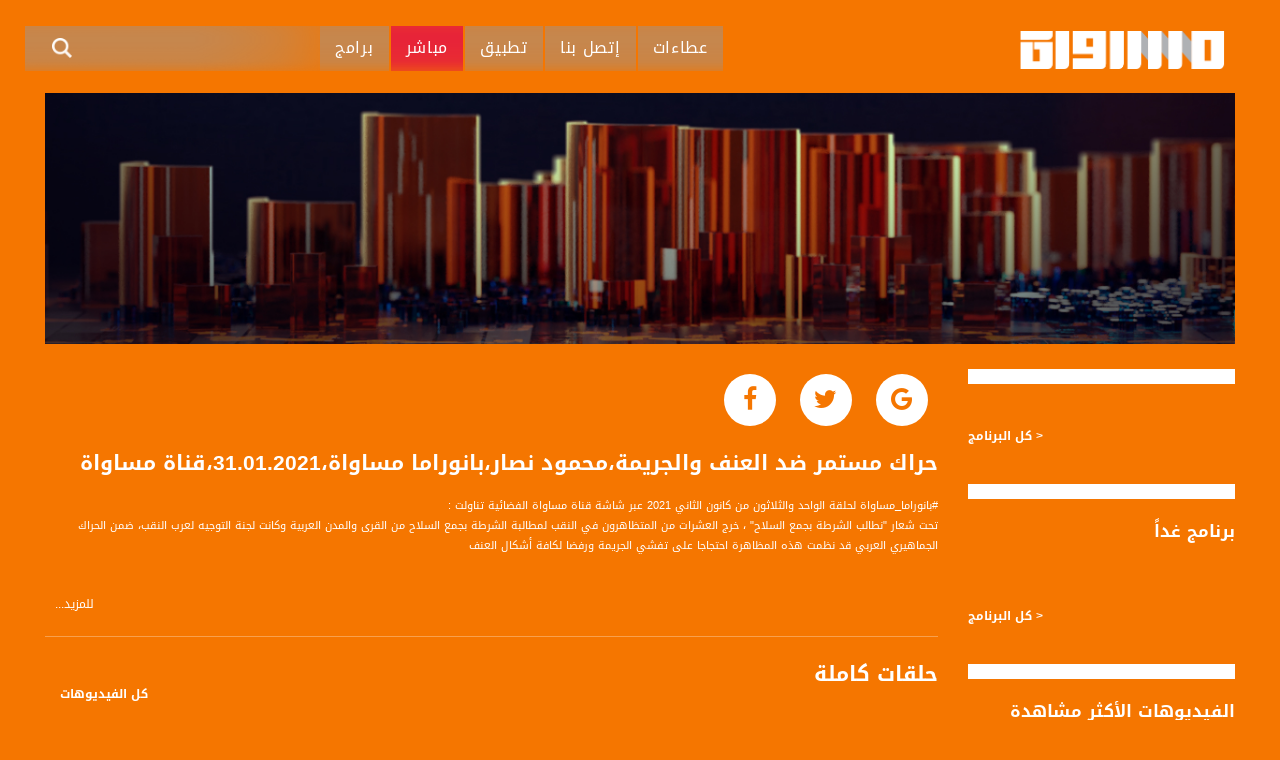

--- FILE ---
content_type: text/html; charset=utf-8
request_url: https://musawachannel.com/video/%D8%AD%D8%B1%D8%A7%D9%83-%D9%85%D8%B3%D8%AA%D9%85%D8%B1-%D8%B6%D8%AF-%D8%A7%D9%84%D8%B9%D9%86%D9%81-%D9%88%D8%A7%D9%84%D8%AC%D8%B1%D9%8A%D9%85%D8%A9%D8%8C%D9%85%D8%AD%D9%85%D9%88%D8%AF-%D9%86%D8%B5%D8%A7%D8%B1%D8%8C%D8%A8%D8%A7%D9%86%D9%88%D8%B1%D8%A7%D9%85%D8%A7-%D9%85%D8%B3%D8%A7%D9%88%D8%A7%D8%A9%D8%8C31012021%D8%8C%D9%82%D9%86%D8%A7%D8%A9-%D9%85%D8%B3%D8%A7%D9%88%D8%A7%D8%A9-0
body_size: 15529
content:
<!DOCTYPE html>
<html class="no-js" lang="ar" dir="rtl" 
  xmlns:og="http://ogp.me/ns#"
  xmlns:article="http://ogp.me/ns/article#"
  xmlns:book="http://ogp.me/ns/book#"
  xmlns:profile="http://ogp.me/ns/profile#"
  xmlns:video="http://ogp.me/ns/video#"
  xmlns:product="http://ogp.me/ns/product#">
  <head>
    <meta name="google-site-verification" content="GcMNiu0KFsqykufL4ka60Rm9LaE-I_u7uqPr8vilykg" />
    <meta http-equiv="X-UA-Compatible" content="IE=edge"/>
    <meta name="viewport" content="width=device-width, initial-scale=1"/>
    <script type='application/ld+json'>{"@context":"http:\/\/schema.org","@type":"WebSite","url":"http:\/\/musawachannel.com\/","name":"حراك مستمر ضد العنف والجريمة،محمود نصار،بانوراما مساواة،31.01.2021،قناة مساواة | musawa","potentialAction":{"@type":"SearchAction","target":"http:\/\//\/?s={search_term_string}","query-input":"required name=search_term_string"}}</script>
    <meta http-equiv="Content-Type" content="text/html; charset=utf-8" />
<link rel="shortcut icon" href="https://dgthxs6iigx6n.cloudfront.net/s3fs-public/itunesartwork2x.png" type="image/png" />
<meta name="description" content="#بانوراما_مساواة لحلقة الواحد والثلاثون من كانون الثاني 2021 عبر شاشة قناة مساواة الفضائية تناولت :تحت شعار &quot;نطالب الشرطة بجمع السلاح&quot; ، خرج العشرات من المتظاهرون في النقب لمطالبة الشرطة بجمع السلاح من القرى والمدن العربية وكانت لجنة التوجيه لعرب النقب، ضمن الحراك الجماهيري العربي قد نظمت هذه المظاهرة احتجاجا على تفشي الجريمة ورفضا لكافة أشكال العنفالضيف :محمود نصار - مركز مواجهة العنف والجريمة في اللجنة القطرية لرؤساء السلطات المحلية العربيةالمحاور:اسباب العنف نعرفها جريمة ، هل برأيك الخطط المطروحة لمواجهة العنف كافية ؟" />
<meta name="abstract" content="باشرت قناة مساواة الفضائية بثها التجريبي من تاريخ ١ يونيو ٢٠١٥ عبر القمر الصناعي بالسات، وجاء اسمها على مسمى لتضع الانسان العربي الفلسطيني القاطن ..." />
<meta name="keywords" content="فلسطين, قتاة مساواة, التلفزيون الفلسطيني" />
<meta name="generator" content="Drupal 7 (http://drupal.org)" />
<link rel="canonical" href="https://musawachannel.com/video/%D8%AD%D8%B1%D8%A7%D9%83-%D9%85%D8%B3%D8%AA%D9%85%D8%B1-%D8%B6%D8%AF-%D8%A7%D9%84%D8%B9%D9%86%D9%81-%D9%88%D8%A7%D9%84%D8%AC%D8%B1%D9%8A%D9%85%D8%A9%D8%8C%D9%85%D8%AD%D9%85%D9%88%D8%AF-%D9%86%D8%B5%D8%A7%D8%B1%D8%8C%D8%A8%D8%A7%D9%86%D9%88%D8%B1%D8%A7%D9%85%D8%A7-%D9%85%D8%B3%D8%A7%D9%88%D8%A7%D8%A9%D8%8C31012021%D8%8C%D9%82%D9%86%D8%A7%D8%A9-%D9%85%D8%B3%D8%A7%D9%88%D8%A7%D8%A9-0" />
<link rel="shortlink" href="https://musawachannel.com/node/57573" />
<meta property="og:site_name" content="musawa" />
<meta property="og:type" content="article" />
<meta property="og:url" content="https://musawachannel.com/video/%D8%AD%D8%B1%D8%A7%D9%83-%D9%85%D8%B3%D8%AA%D9%85%D8%B1-%D8%B6%D8%AF-%D8%A7%D9%84%D8%B9%D9%86%D9%81-%D9%88%D8%A7%D9%84%D8%AC%D8%B1%D9%8A%D9%85%D8%A9%D8%8C%D9%85%D8%AD%D9%85%D9%88%D8%AF-%D9%86%D8%B5%D8%A7%D8%B1%D8%8C%D8%A8%D8%A7%D9%86%D9%88%D8%B1%D8%A7%D9%85%D8%A7-%D9%85%D8%B3%D8%A7%D9%88%D8%A7%D8%A9%D8%8C31012021%D8%8C%D9%82%D9%86%D8%A7%D8%A9-%D9%85%D8%B3%D8%A7%D9%88%D8%A7%D8%A9-0" />
<meta property="og:title" content="حراك مستمر ضد العنف والجريمة،محمود نصار،بانوراما مساواة،31.01.2021،قناة مساواة" />
<meta property="og:description" content="#بانوراما_مساواة لحلقة الواحد والثلاثون من كانون الثاني 2021 عبر شاشة قناة مساواة الفضائية تناولت :تحت شعار &quot;نطالب الشرطة بجمع السلاح&quot; ، خرج العشرات من المتظاهرون في النقب لمطالبة الشرطة بجمع السلاح من القرى والمدن العربية وكانت لجنة التوجيه لعرب النقب، ضمن الحراك الجماهيري العربي قد نظمت هذه المظاهرة احتجاجا على تفشي الجريمة ورفضا لكافة أشكال العنفالضيف :محمود نصار - مركز مواجهة العنف والجريمة في اللجنة القطرية لرؤساء السلطات المحلية العربيةالمحاور:اسباب العنف نعرفها جريمة ، هل برأيك الخطط المطروحة لمواجهة العنف كافية ؟" />
<meta property="og:updated_time" content="2021-02-22T10:00:07+02:00" />
<meta property="og:image" content="https://dgthxs6iigx6n.cloudfront.net/s3fs-public/video_poster/5822aTgMEMU_maxresdefault.jpg" />
<meta property="article:published_time" content="2021-02-22T10:00:07+02:00" />
<meta property="article:modified_time" content="2021-02-22T10:00:07+02:00" />
    <title>حراك مستمر ضد العنف والجريمة،محمود نصار،بانوراما مساواة،31.01.2021،قناة مساواة | musawa</title>
    <link type="text/css" rel="stylesheet" href="https://dgthxs6iigx6n.cloudfront.net/s3fs-public/cdn/css/https/css_RPnuiUKedi9Xe3GuWKvGxb2qNa-PMH4DdoAW0kRn5ac.css" media="all" />
<link type="text/css" rel="stylesheet" href="https://dgthxs6iigx6n.cloudfront.net/s3fs-public/cdn/css/https/css_botNHIYRQPys-RH2iA3U4LbV9bPNRS64tLAs8ec1ch8.css" media="all" />
<link type="text/css" rel="stylesheet" href="https://dgthxs6iigx6n.cloudfront.net/s3fs-public/cdn/css/https/css_OcFCa0Z76qVOnRmnGcxkOXYZM7aiHoNbMQdFvEMt2po.css" media="all" />
<link type="text/css" rel="stylesheet" href="https://dgthxs6iigx6n.cloudfront.net/s3fs-public/cdn/css/https/css_WiibDX0wdaHV04UdCEzs-iBx8weJcdaJCt9j4mBKWhU.css" media="all" />
  </head>
  <body class="html not-front not-logged-in no-sidebars page-node page-node- page-node-57573 node-type-video1"  style="background-color: #f57600;">
    <div id="skip-link">
      <a href="#main-content" class="element-invisible element-focusable">Skip to main content</a>
    </div>
        <div class="container">
                    <nav class="navbar navbar-expand-lg navbar-light bg-faded">
        <a class="navbar-brand" href="/"><img src="/sites/all/themes/musawa/images/logo.png" alt="Musawa"></a>

        <div class="mobile-nav">
            <form class="form-inline search-form" id="searchForm2" action="/ajax/musawa_search">
                <input type="text">
                <button class="search-btn" type="submit"><img src="/sites/all/themes/musawa/images/search-btn.png" alt="search"></button>
                <div class="search_content" style="display: none">
                    <div class="search_content_items"></div>
                    <div class="search_pagination"></div>
                </div>
            </form>
            <button class="navbar-toggle collapsed" type="button" data-toggle="collapse" data-target="#navbarSupportedContent" aria-controls="navbarSupportedContent" aria-expanded="false" aria-label="Toggle navigation">
                <span class="icon-bar"></span>
                <span class="icon-bar"></span>
                <span class="icon-bar"></span>
            </button>
        </div>

        <div class="collapse navbar-collapse" id="navbarSupportedContent">
            <ul class="navbar-nav mr-auto"><li class="nav-item "><a class="nav-link" href="/tenders">عطاءات</a></li><li class="nav-item "><a class="nav-link" href="/content/%D9%85%D9%86-%D9%86%D8%AD%D9%86">إتصل بنا</a></li><li class="nav-item "><a class="nav-link" href="/apps">تطبيق</a></li><li class="nav-item  active"><a class="nav-link" href="/live">مباشر</a></li><li class="nav-item "><a class="nav-link" href="/all-programs">برامج</a></li></ul>            <form class="form-inline search-form" id="searchForm1" action="/ajax/musawa_search">
                <input type="text">
                <button class="search-btn" type="submit"><img src="/sites/all/themes/musawa/images/search-btn.png" alt="search"></button>
                <div class="search_content" style="display: none">
                    <div class="search_content_items"></div>
                    <div class="search_pagination"></div>
                </div>
            </form>
        </div>
    </nav>
  <div class="tabs">
      </div>
    

    <div class="container" id="video-schema" itemscope itemtype="http://schema.org/VideoObject">
    <div class="row">
      <div class="container top_banner">
        <div class="hide">
          <meta itemprop="duration" content="T0M7S"/>
          <link itemprop="thumbnailUrl" href="https://dgthxs6iigx6n.cloudfront.net/s3fs-public/styles/video_poster/public/video_poster/5822aTgMEMU_maxresdefault.jpg?itok=TUKY0PoB"/>
          <meta itemprop="uploadDate" content="2021-02-22"/>    
          <meta itemprop="isFamilyFriendly" content="true"/>    
          <span itemprop="thumbnail" itemscope itemtype="http://schema.org/ImageObject">  
            <img itemprop="contentUrl" src="https://dgthxs6iigx6n.cloudfront.net/s3fs-public/styles/video_poster/public/video_poster/5822aTgMEMU_maxresdefault.jpg?itok=TUKY0PoB" />
            <meta itemprop="width" content="1280"/>
            <meta itemprop="height" content="720"/>
          </span>
        </div>
        <div class="row">
          <div class="col-md-12 live_broadcast">
                <img src="https://dgthxs6iigx6n.cloudfront.net/s3fs-public/hiwar_alsa3a_bg_design_090220.jpg" width="2544" height="536" alt="بانوراما مساواة" />            <a itemprop="url" href="https://www.youtube.com/watch?v=5822aTgMEMU"/></a>
            <div id="player-48315" class="player" data-id="48315"     data-video-id="5822aTgMEMU"></div>
          </div>
        </div>
      </div>
      <div class="container body_site body_video">
        <div class="row">
          <div class="col-lg-9 content_site">
            <div class="footer_soc">
                                          <a href="https://plus.google.com/share?url=https%3A%2F%2Fmusawachannel.com%2Fvideo%2F%25D8%25AD%25D8%25B1%25D8%25A7%25D9%2583-%25D9%2585%25D8%25B3%25D8%25AA%25D9%2585%25D8%25B1-%25D8%25B6%25D8%25AF-%25D8%25A7%25D9%2584%25D8%25B9%25D9%2586%25D9%2581-%25D9%2588%25D8%25A7%25D9%2584%25D8%25AC%25D8%25B1%25D9%258A%25D9%2585%25D8%25A9%25D8%258C%25D9%2585%25D8%25AD%25D9%2585%25D9%2588%25D8%25AF-%25D9%2586%25D8%25B5%25D8%25A7%25D8%25B1%25D8%258C%25D8%25A8%25D8%25A7%25D9%2586%25D9%2588%25D8%25B1%25D8%25A7%25D9%2585%25D8%25A7-%25D9%2585%25D8%25B3%25D8%25A7%25D9%2588%25D8%25A7%25D8%25A9%25D8%258C31012021%25D8%258C%25D9%2582%25D9%2586%25D8%25A7%25D8%25A9-%25D9%2585%25D8%25B3%25D8%25A7%25D9%2588%25D8%25A7%25D8%25A9-0" class="soc_g" target="_blank" style="color:#f57600;" onclick="window.open(this.href, 'myWindow', 'status = 1, height = 500, width = 550, resizable = 0'); return false;"></a>
              <a href="http://twitter.com/intent/tweet?status=حراك مستمر ضد العنف والجريمة،محمود نصار،بانوراما مساواة،31.01.2021،قناة مساواة+https%3A%2F%2Fmusawachannel.com%2Fvideo%2F%25D8%25AD%25D8%25B1%25D8%25A7%25D9%2583-%25D9%2585%25D8%25B3%25D8%25AA%25D9%2585%25D8%25B1-%25D8%25B6%25D8%25AF-%25D8%25A7%25D9%2584%25D8%25B9%25D9%2586%25D9%2581-%25D9%2588%25D8%25A7%25D9%2584%25D8%25AC%25D8%25B1%25D9%258A%25D9%2585%25D8%25A9%25D8%258C%25D9%2585%25D8%25AD%25D9%2585%25D9%2588%25D8%25AF-%25D9%2586%25D8%25B5%25D8%25A7%25D8%25B1%25D8%258C%25D8%25A8%25D8%25A7%25D9%2586%25D9%2588%25D8%25B1%25D8%25A7%25D9%2585%25D8%25A7-%25D9%2585%25D8%25B3%25D8%25A7%25D9%2588%25D8%25A7%25D8%25A9%25D8%258C31012021%25D8%258C%25D9%2582%25D9%2586%25D8%25A7%25D8%25A9-%25D9%2585%25D8%25B3%25D8%25A7%25D9%2588%25D8%25A7%25D8%25A9-0" class="soc_tw" target="_blank" style="color:#f57600;" onclick="window.open(this.href, 'myWindow', 'status = 1, height = 500, width = 500, resizable = 0'); return false;"></a>
              <a href="http://www.facebook.com/share.php?u=https%3A%2F%2Fmusawachannel.com%2Fvideo%2F%25D8%25AD%25D8%25B1%25D8%25A7%25D9%2583-%25D9%2585%25D8%25B3%25D8%25AA%25D9%2585%25D8%25B1-%25D8%25B6%25D8%25AF-%25D8%25A7%25D9%2584%25D8%25B9%25D9%2586%25D9%2581-%25D9%2588%25D8%25A7%25D9%2584%25D8%25AC%25D8%25B1%25D9%258A%25D9%2585%25D8%25A9%25D8%258C%25D9%2585%25D8%25AD%25D9%2585%25D9%2588%25D8%25AF-%25D9%2586%25D8%25B5%25D8%25A7%25D8%25B1%25D8%258C%25D8%25A8%25D8%25A7%25D9%2586%25D9%2588%25D8%25B1%25D8%25A7%25D9%2585%25D8%25A7-%25D9%2585%25D8%25B3%25D8%25A7%25D9%2588%25D8%25A7%25D8%25A9%25D8%258C31012021%25D8%258C%25D9%2582%25D9%2586%25D8%25A7%25D8%25A9-%25D9%2585%25D8%25B3%25D8%25A7%25D9%2588%25D8%25A7%25D8%25A9-0&title=حراك مستمر ضد العنف والجريمة،محمود نصار،بانوراما مساواة،31.01.2021،قناة مساواة" class="soc_f" target="_blank" style="color:#f57600;" onclick="window.open(this.href, 'myWindow', 'status = 1, height = 500, width = 500, resizable = 0'); return false;"></a>
            </div>
            <h1 itemprop="name"  class="description_video_h3" >حراك مستمر ضد العنف والجريمة،محمود نصار،بانوراما مساواة،31.01.2021،قناة مساواة</h1>
            <div itemprop="description" class="description_video" >
              #بانوراما_مساواة  لحلقة الواحد والثلاثون من كانون الثاني 2021 عبر شاشة قناة مساواة الفضائية تناولت :<br/>تحت شعار  "نطالب الشرطة بجمع السلاح" ،  خرج العشرات من المتظاهرون  في النقب لمطالبة الشرطة  بجمع السلاح  من  القرى والمدن العربية وكانت لجنة التوجيه لعرب النقب، ضمن الحراك الجماهيري العربي قد نظمت هذه المظاهرة احتجاجا على تفشي الجريمة ورفضا لكافة أشكال العنف<br/><br/><br/>الضيف :<br/>محمود نصار - مركز مواجهة العنف والجريمة في اللجنة القطرية لرؤساء السلطات المحلية العربية<br/><br/><br/>المحاور:<br/>اسباب العنف نعرفها جريمة ،  هل برأيك  الخطط المطروحة لمواجهة العنف كافية ؟  <br/>هناك  من  يرى  أن  الشرطة  هي شريطة تخفق في مناهضة العنف؟  <br/>كيف يمكن  وضع استراتيجية  لمناهضة العنف ؟ <br/>ماذا برأيك  دور السلطات المحلية  في مواجهة العنف والجريمة؟  <br/><br/><br/><br/><br/>بانوراما مساواة - برنامج حواري يومي يناقش آخر المستجدات السياسية والإقتصادية، الثقافية والفكرية في الداخل الفلسطيني لرصد مختلف القضايا التي يعيشها المجتمع العربي هنا وإبراز تفاصيلها وتداعياتها. كل يوم في تمام الساعة 21:00 مساءا، من إعداد وتقديم: مصطفى عاطف قبلاوي، مريم فرح ومرام مصلح<br/><br/>قناة مساواة  الفضائية، صوت فلسطينيي الداخل - لاول مرة منذ ٧٠ عام <br/><br/>قناة مساواة الفضائية تبث عبر الحيّز الفضائي الفلسطيني PalSat وعلى مدار القمر NileSat من خلال التردد التالي :<br/><br/>Downlink frequency -  الترد : <br/>12645 MHZ    <br/><br/>Polarity  - الاستقطاب:<br/>Horizontal<br/><br/>Symb.Rate - معدل الترميز:<br/>27.500  MS/s<br/><br/>FEC - تصحيح الخطأ :<br/><br/>5/6<br/><br/>عربسات Arabsat Badr 4 at 26.0 east <br/><br/>DL: 11958 H <br/>SR: 27500 <br/>FEC: 5/6<br/><br/>للتواصل: <br/><br/>بريد الكتروني:<br/><a href="/cdn-cgi/l/email-protection" class="__cf_email__" data-cfemail="75141b1413141914060110101b1c35180006140214161d141b1b10195b161a18">[email&#160;protected]</a><br/><br/>للتفاعل:<br/><br/>الموقع الالكتروني:<br/>www.musawachannel.com<br/><br/>فيسبوك:<br/>https://www.facebook.com/musawachannel<br/><br/>تويتر:<br/>https://twitter.com/musawachannel<br/><br/>يوتيوب:<br/>https://www.youtube.com/channel/UCwJbDUmIxc-JX8PX53ek2Zg/feed<br/><br/>بينترست:<br/>https://www.pinterest.com/musawachannel<br/><br/>فيميو:<br/>https://vimeo.com/musawachannel<br/><br/>غوغل+: <br/>https://plus.google.com/u/0/b/115185778161375637310/115185778161375637310/posts/p/pub?_ga=1.123333704.2101815806.1418341384<br/><br/>#_٤٨<br/>48_#<br/>#فلسطين_٤٨<br/>#فلسطين_48<br/>falasteen_48#<br/>#عرب_٤٨<br/>arab_48#<br/>#تواصل<br/>#اكسر_حصارك<br/>#بلشنا_نرجع<br/>#شعب_واحد<br/> #mosawah<br/>#musawa<br/>#musawachannel<br/>mosawah.com#<br/>#musawachannel.com<br/>#Equality<br/>#égalité<br/>#مساواة<br/>#حق<br/>#عدالة<br/>#تساوٍ<br/>#تعادل<br/>#تماثل<br/><br/>#تسوية<br/>#معادلة            </div>
            <!-- promo -->
                        <!-- eof promo -->
            <!-- episodes -->
              <!--//فيديوهات متعلقة-->
        <div class="content_title"><h2>حلقات كاملة</h2><a href="/episodes-playlist/48315" class="all_programs">كل الفيديوهات</a></div>
    <div class="scroll_block_video_white">
        <div class="scroll_block_video_inner">
                              <div class="scroll_block_video_item no_home">
    <a href="/video/%D8%A8%D8%A7%D9%86%D9%88%D8%B1%D8%A7%D9%85%D8%A7-%D9%85%D8%B3%D8%A7%D9%88%D8%A7%D8%A9-%D8%B1%D9%81%D8%B9-%D8%A7%D9%84%D8%A3%D8%B1%D9%86%D9%88%D9%86%D8%A7%D8%A3%D8%B9%D8%A8%D8%A7%D8%A1-%D8%AA%D8%AE%D9%86%D9%82-%D8%A7%D9%84%D9%86%D8%A7%D8%B3">
      <div class="scroll_block_img_wrapp">
            <img src="https://dgthxs6iigx6n.cloudfront.net/s3fs-public/styles/video_small_poster/public/video_poster/5DkL42PcM2E_maxresdefault.jpg?itok=BmRwX4v4" width="326" height="151" alt="بانوراما مساواة: رفع الأرنونا..أعباء تخنق الناس" />      </div>
      <div class="scroll_block_title">
        <h3>بانوراما مساواة: رفع الأرنونا..أعباء تخنق الناس</h3>
      </div>
    </a>
  </div>
                              <div class="scroll_block_video_item no_home">
    <a href="/video/%D8%A8%D8%A7%D9%86%D9%88%D8%B1%D8%A7%D9%85%D8%A7-%D9%85%D8%B3%D8%A7%D9%88%D8%A7%D8%A9-%D8%AF%D8%B9%D9%88%D8%A7%D8%AA-%D9%84%D9%84%D8%AA%D8%B8%D8%A7%D9%87%D8%B1-%D8%B6%D8%AF-%D8%A7%D9%84%D9%82%D9%88%D8%A7%D9%86%D9%8A%D9%86-%D8%A7%D9%84%D8%AD%D9%83%D9%88%D9%85%D9%8A%D8%A9%D9%88%D8%A7%D8%AD%D8%AA%D8%AC%D8%A7%D8%AC%D8%A7%D8%AA-%D8%A8%D8%A7%D9%84%D8%B4%D9%85%D8%A7%D9%84-%D8%B6%D8%AF-%D9%87%D8%AF%D9%85-%D8%A7%D9%84%D8%A8%D9%8A%D9%88%D8%AA">
      <div class="scroll_block_img_wrapp">
            <img src="https://dgthxs6iigx6n.cloudfront.net/s3fs-public/styles/video_small_poster/public/video_poster/29NtthA3WPs_maxresdefault.jpg?itok=9IYLHnvS" width="326" height="151" alt="بانوراما مساواة: دعوات للتظاهر ضد القوانين الحكومية..واحتجاجات بالشمال ضد هدم البيوت" />      </div>
      <div class="scroll_block_title">
        <h3>بانوراما مساواة: دعوات للتظاهر ضد القوانين الحكومية..واحتجاجات بالشمال ضد هدم البيوت</h3>
      </div>
    </a>
  </div>
                              <div class="scroll_block_video_item no_home">
    <a href="/video/%D8%A8%D8%A7%D9%86%D9%88%D8%B1%D8%A7%D9%85%D8%A7-%D9%85%D8%B3%D8%A7%D9%88%D8%A7%D8%A9-%D8%A3%D8%B3%D8%A8%D9%88%D8%B9-%D8%AD%D8%A7%D9%81%D9%84-%D8%A8%D8%A7%D9%84%D9%82%D9%88%D8%A7%D9%86%D9%8A%D9%86-%D9%81%D9%8A-%D8%A7%D9%84%D9%83%D9%86%D9%8A%D8%B3%D8%AA">
      <div class="scroll_block_img_wrapp">
            <img src="https://dgthxs6iigx6n.cloudfront.net/s3fs-public/styles/video_small_poster/public/video_poster/h63YgqPtHwo_maxresdefault.jpg?itok=O6GGUq6j" width="326" height="151" alt="بانوراما مساواة: أسبوع حافل بالقوانين في الكنيست" />      </div>
      <div class="scroll_block_title">
        <h3>بانوراما مساواة: أسبوع حافل بالقوانين في الكنيست</h3>
      </div>
    </a>
  </div>
                              <div class="scroll_block_video_item no_home">
    <a href="/video/%D8%A8%D8%A7%D9%86%D9%88%D8%B1%D8%A7%D9%85%D8%A7-%D9%85%D8%B3%D8%A7%D9%88%D8%A7%D8%A9-%D9%87%D8%AC%D9%88%D9%85-%D8%A7%D8%B3%D8%AA%D9%8A%D8%B7%D8%A7%D9%86%D9%8A-%D8%B9%D9%86%D9%8A%D9%81-%D9%81%D9%8A-%D8%A7%D9%84%D8%AE%D9%84%D9%8A%D9%84">
      <div class="scroll_block_img_wrapp">
            <img src="https://dgthxs6iigx6n.cloudfront.net/s3fs-public/styles/video_small_poster/public/video_poster/NRBSxKrUQYU_maxresdefault.jpg?itok=t7eM8ydJ" width="326" height="151" alt="بانوراما مساواة: هجوم استيطاني عنيف في الخليل" />      </div>
      <div class="scroll_block_title">
        <h3>بانوراما مساواة: هجوم استيطاني عنيف في الخليل</h3>
      </div>
    </a>
  </div>
                              <div class="scroll_block_video_item no_home">
    <a href="/video/%D8%A8%D8%A7%D9%86%D9%88%D8%B1%D8%A7%D9%85%D8%A7-%D9%85%D8%B3%D8%A7%D9%88%D8%A7%D8%A9-%D8%A7%D9%84%D9%83%D9%86%D8%A7%D8%A6%D8%B3-%D8%A7%D9%84%D9%85%D8%B3%D9%8A%D8%AD%D9%8A%D8%A9-%D8%A7%D9%84%D8%AA%D9%8A-%D8%AA%D8%B3%D9%8A%D8%B1-%D8%AD%D8%B3%D8%A8-%D8%A7%D9%84%D8%AA%D9%82%D9%88%D9%8A%D9%85-%D8%A7%D9%84%D8%BA%D8%B1%D8%A8%D9%8A-%D8%AA%D8%AD%D8%AA%D9%81%D9%84-%D8%A8%D8%B9%D9%8A%D8%AF-%D8%A7%D9%84%D9%85%D9%8A%D9%84%D8%A7%D8%AF-%D8%A7%D9%84%D9%85%D8%AC%D9%8A%D8%AF">
      <div class="scroll_block_img_wrapp">
            <img src="https://dgthxs6iigx6n.cloudfront.net/s3fs-public/styles/video_small_poster/public/video_poster/fQn2oLruGas_maxresdefault.jpg?itok=awALEXqD" width="326" height="151" alt="بانوراما مساواة: الكنائس المسيحية التي تسير حسب التقويم الغربي تحتفل بعيد الميلاد المجيد" />      </div>
      <div class="scroll_block_title">
        <h3>بانوراما مساواة: الكنائس المسيحية التي تسير حسب التقويم الغربي تحتفل بعيد الميلاد المجيد</h3>
      </div>
    </a>
  </div>
                              <div class="scroll_block_video_item no_home">
    <a href="/video/%D8%A8%D8%A7%D9%86%D9%88%D8%B1%D8%A7%D9%85%D8%A7-%D9%85%D8%B3%D8%A7%D9%88%D8%A7%D8%A9-%D9%85%D9%86-%D9%82%D8%B1%D9%8A%D8%A9-%D8%A7%D9%84%D8%A8%D8%B9%D9%86%D8%A9-%D9%81%D9%8A-%D8%A7%D9%84%D8%AC%D9%84%D9%8A%D9%84%D9%81%D9%84%D8%B3%D8%B7%D9%8A%D9%86-%D8%AA%D9%88%D8%AF%D9%91%D8%B9-%D9%85%D8%AD%D9%85%D8%AF-%D8%A8%D9%83%D8%B1%D9%8A%D8%8C-%D8%A7%D9%84%D9%81%D9%86%D8%A7%D9%86-%D8%A7%D9%84%D8%B0%D9%8A-%D8%AC%D8%B9%D9%84-%D9%85%D9%86-%D8%A7%D9%84%D9%81%D9%86-%D9%85%D9%88%D9%82%D9%81%D9%8B%D8%A7">
      <div class="scroll_block_img_wrapp">
            <img src="https://dgthxs6iigx6n.cloudfront.net/s3fs-public/styles/video_small_poster/public/video_poster/zDOzv-zfHzo_maxresdefault.jpg?itok=XIuJEdo3" width="326" height="151" alt="بانوراما مساواة: من قرية البعنة في الجليل..فلسطين تودّع محمد بكري، الفنان الذي جعل من الفن موقفًا" />      </div>
      <div class="scroll_block_title">
        <h3>بانوراما مساواة: من قرية البعنة في الجليل..فلسطين تودّع محمد بكري، الفنان الذي جعل من الفن موقفًا</h3>
      </div>
    </a>
  </div>
                              <div class="scroll_block_video_item no_home">
    <a href="/video/%D8%A8%D8%A7%D9%86%D9%88%D8%B1%D8%A7%D9%85%D8%A7-%D9%85%D8%B3%D8%A7%D9%88%D8%A7%D8%A9-%D8%A8%D9%86-%D8%BA%D9%81%D9%8A%D8%B1-%D9%8A%D8%B3%D8%AA%D9%81%D8%B2-%D8%A7%D9%84%D8%A3%D9%87%D8%A7%D9%84%D9%8A-%D8%A8%D8%A7%D9%84%D9%86%D9%82%D8%A8">
      <div class="scroll_block_img_wrapp">
            <img src="https://dgthxs6iigx6n.cloudfront.net/s3fs-public/styles/video_small_poster/public/video_poster/lDmkGFrXmS4_maxresdefault.jpg?itok=XzaUSkOx" width="326" height="151" alt="بانوراما مساواة: بن غفير يستفز الأهالي بالنقب" />      </div>
      <div class="scroll_block_title">
        <h3>بانوراما مساواة: بن غفير يستفز الأهالي بالنقب</h3>
      </div>
    </a>
  </div>
                              <div class="scroll_block_video_item no_home">
    <a href="/video/%D8%A8%D8%A7%D9%86%D9%88%D8%B1%D8%A7%D9%85%D8%A7-%D9%85%D8%B3%D8%A7%D9%88%D8%A7%D8%A9-%D9%85%D8%B3%D8%A7%D8%B9%D9%8D-%D9%8A%D9%85%D9%8A%D9%86%D9%8A%D8%A9-%D9%84%D8%A5%D8%B3%D9%83%D8%A7%D8%AA-%D8%B5%D9%88%D8%AA-%D8%A7%D9%84%D8%A2%D8%B0%D8%A7%D9%86">
      <div class="scroll_block_img_wrapp">
            <img src="https://dgthxs6iigx6n.cloudfront.net/s3fs-public/styles/video_small_poster/public/video_poster/QOehA-E5KeI_maxresdefault.jpg?itok=Kdxh_RI0" width="326" height="151" alt="بانوراما مساواة: مساعٍ يمينية لإسكات صوت الآذان" />      </div>
      <div class="scroll_block_title">
        <h3>بانوراما مساواة: مساعٍ يمينية لإسكات صوت الآذان</h3>
      </div>
    </a>
  </div>
                              <div class="scroll_block_video_item no_home">
    <a href="/video/%D8%A8%D8%A7%D9%86%D9%88%D8%B1%D8%A7%D9%85%D8%A7-%D9%85%D8%B3%D8%A7%D9%88%D8%A7%D8%A9-%D8%AD%D8%B5%D8%A7%D8%AF-%D8%B9%D8%A7%D9%85-2025-%D8%AF%D9%85%D9%88%D8%B9-%D9%84%D8%A7-%D8%AA%D8%AC%D9%81-%D8%A8%D9%86%D8%A7%D8%B1-%D8%A7%D9%84%D8%AC%D8%B1%D9%8A%D9%85%D8%A9-%D9%88-%D8%A7%D9%84%D9%8A%D9%85%D9%8A%D9%86-%D9%8A%D9%81%D8%B1%D8%B6-%D9%82%D8%A8%D8%B6%D8%AA%D9%87-%D9%88%D8%A7%D9%84%D9%81%D8%A7%D8%B4%D9%8A%D8%A9-%D8%AA%D9%82%D8%AA%D8%B1%D8%A8">
      <div class="scroll_block_img_wrapp">
            <img src="https://dgthxs6iigx6n.cloudfront.net/s3fs-public/styles/video_small_poster/public/video_poster/F-EjwRr_B6E_maxresdefault.jpg?itok=cmOjPnuU" width="326" height="151" alt="بانوراما مساواة: حصاد عام 2025 دموع لا تجف بنار الجريمة و اليمين يفرض قبضته والفاشية تقترب" />      </div>
      <div class="scroll_block_title">
        <h3>بانوراما مساواة: حصاد عام 2025 دموع لا تجف بنار الجريمة و اليمين يفرض قبضته والفاشية تقترب</h3>
      </div>
    </a>
  </div>
                              <div class="scroll_block_video_item no_home">
    <a href="/video/%D8%A8%D8%A7%D9%86%D9%88%D8%B1%D8%A7%D9%85%D8%A7-%D9%85%D8%B3%D8%A7%D9%88%D8%A7%D8%A9-%D8%A5%D8%B3%D8%B1%D8%A7%D8%A6%D9%8A%D9%84-%D8%AA%D9%88%D8%AF%D9%91%D8%B9-2025-%D8%A8%D8%B5%D9%88%D8%B1%D8%A9-%D9%82%D8%A7%D8%AA%D9%85%D8%A9">
      <div class="scroll_block_img_wrapp">
            <img src="https://dgthxs6iigx6n.cloudfront.net/s3fs-public/styles/video_small_poster/public/video_poster/zR4TeFfxnIU_maxresdefault.jpg?itok=fGPbfouK" width="326" height="151" alt="بانوراما مساواة: إسرائيل تودّع 2025 بصورة قاتمة" />      </div>
      <div class="scroll_block_title">
        <h3>بانوراما مساواة: إسرائيل تودّع 2025 بصورة قاتمة</h3>
      </div>
    </a>
  </div>
                    </div>
    </div>
              <!-- eof episodes -->
            <!-- video parts -->
                        <!-- eof video parts -->
            <!-- related videos -->
                        <!-- eof related videos -->
            <!-- related shows -->
            <!-- related videos -->
<!--<div class="container">-->
  <div class="row">
      <div class="content_title"><h2>فيديوهات متعلقة</h2><a href="/all-videos" class="all_programs">< كل البرنامج</a></div>
    <div class="scroll_block_video_white">
      <div class="scroll_block_video_inner">
            <div class="scroll_block_video_item no_home">
  <a href="/video/%D8%B1%D9%88%D8%B3%D9%8A%D8%A7-%D8%A7%D9%84%D9%8A%D9%88%D9%85-%D8%A7%D9%86%D9%81%D8%AC%D8%A7%D8%B1-%D8%B6%D8%AE%D9%85-%D9%81%D9%8A-%D9%86%D9%82%D8%B7%D8%A9-%D8%AA%D8%A7%D8%A8%D8%B9%D8%A9-%D9%84%D9%84%D8%AC%D9%8A%D8%B4-%D8%A7%D9%84%D8%B3%D9%88%D8%B1%D9%8A-%D8%A8%D8%B1%D9%8A%D9%81-%D8%AF%D9%85%D8%B4%D9%82-%D8%8C%D9%85%D8%AA%D8%B1%D9%88-%D8%A7%D9%84%D8%B5%D8%AD%D8%A7%D9%81%D8%A9%D8%8C952018%D8%8C%D9%85%D8%B3%D8%A7%D9%88%D8%A7%D8%A9">
    <div class="scroll_block_img_wrapp">
      <img src="https://dgthxs6iigx6n.cloudfront.net/s3fs-public/styles/video_small_poster/public/video_poster/k4hCNcgYiPQ_maxresdefault.jpg?itok=Z3mEy9g_" width="326" height="151" alt="روسيا اليوم : انفجار ضخم في نقطة تابعة للجيش السوري بريف دمشق ،مترو الصحافة،9.5.2018،مساواة" />    </div>
    <div class="scroll_block_title">
        <h3>روسيا اليوم : انفجار ضخم في نقطة تابعة للجيش السوري بريف دمشق ،مترو الصحافة،9.5.2018،مساواة</h3>
    </div>
  </a>
</div>    <div class="scroll_block_video_item no_home">
  <a href="/video/%D9%85%D9%87%D8%B1%D8%AC%D8%A7%D9%86-%D8%A7%D9%84%D9%85%D9%8A%D9%84%D8%A7%D8%AF-%D9%81%D9%8A-%D9%81%D8%B3%D9%88%D8%B7%D8%A9-%D8%A3%D8%AC%D9%88%D8%A7%D8%A1-%D8%AD%D9%85%D9%8A%D9%85%D9%8A%D8%A9-%D9%84%D8%B9%D9%8A%D8%AF-%D8%A7%D9%84%D9%85%D9%8A%D9%84%D8%A7%D8%AF-8-1-2017-%D8%A7%D9%84%D8%AD%D9%84%D9%82%D8%A9-%D9%83%D8%A7%D9%85%D9%84%D8%A9-reports-x7">
    <div class="scroll_block_img_wrapp">
      <img src="https://dgthxs6iigx6n.cloudfront.net/s3fs-public/styles/video_small_poster/public/video_poster/rybwts.jpg?itok=NmsF8GWU" width="326" height="151" alt="مهرجان الميلاد في فسوطة أجواء حميمية لعيد الميلاد ! - 8-1-2017 - الحلقة كاملة - Reports X7" />    </div>
    <div class="scroll_block_title">
        <h3>مهرجان الميلاد في فسوطة أجواء حميمية لعيد الميلاد ! - 8-1-2017 - الحلقة كاملة - Reports X7</h3>
    </div>
  </a>
</div>    <div class="scroll_block_video_item no_home">
  <a href="/video/%D8%AA%D8%AE%D9%81%D9%8A%D9%81%D8%A7%D8%AA-%D8%A5%D8%B6%D8%A7%D9%81%D9%8A%D8%A9-%D8%B9%D9%84%D9%89-%D9%82%D9%8A%D9%88%D8%AF-%D9%85%D9%86%D8%B9-%D8%AA%D9%81%D8%B4%D9%8A-%D9%81%D9%8A%D8%B1%D9%88%D8%B3-%D9%83%D9%88%D8%B1%D9%88%D9%86%D8%A7-%D8%A8%D8%A7%D9%84%D8%A8%D9%84%D8%A7%D8%AF%D8%8C%D8%A7%D8%AE%D8%A8%D8%A7%D8%B1-%D9%85%D8%B3%D8%A7%D9%88%D8%A7%D8%A9%D8%8C25042020">
    <div class="scroll_block_img_wrapp">
      <img src="https://dgthxs6iigx6n.cloudfront.net/s3fs-public/styles/video_small_poster/public/video_poster/Sx097GV6z64_maxresdefault.jpg?itok=Duy1XH24" width="326" height="151" alt="تخفيفات إضافية على قيود منع تفشي فيروس كورونا بالبلاد،اخبار مساواة،25.04.2020" />    </div>
    <div class="scroll_block_title">
        <h3>تخفيفات إضافية على قيود منع تفشي فيروس كورونا بالبلاد،اخبار مساواة،25.04.2020</h3>
    </div>
  </a>
</div>    <div class="scroll_block_video_item no_home">
  <a href="/video/%D9%86%D8%AA%D8%A7%D8%A6%D8%AC-%D8%A7%D9%84%D8%A7%D9%86%D8%AA%D8%AE%D8%A7%D8%A8%D8%A7%D8%AA-%D8%AA%D8%A8%D8%AF%D9%88-%D8%BA%D9%8A%D8%B1-%D8%AD%D8%A7%D8%B3%D9%85%D8%A9-%D9%81%D9%8A-%D8%B8%D9%84-%D9%86%D8%AA%D8%A7%D8%A6%D8%AC-%D8%A7%D9%84%D8%A7%D8%B3%D8%AA%D8%B7%D9%84%D8%A7%D8%B9%D8%8C%D8%A8%D9%84%D8%A7%D9%84-%D8%AD%D8%B5%D8%B1%D9%8A%D8%8C%D8%A8%D8%A7%D9%86%D9%88%D8%B1%D8%A7%D9%85%D8%A7-%D9%85%D8%B3%D8%A7%D9%88%D8%A7%D8%A9%D8%8C0103">
    <div class="scroll_block_img_wrapp">
      <img src="https://dgthxs6iigx6n.cloudfront.net/s3fs-public/styles/video_small_poster/public/video_poster/SXmZnQhD1VM_maxresdefault.jpg?itok=F9DYyhVw" width="326" height="151" alt="نتائج الانتخابات تبدو غير حاسمة في ظل نتائج الاستطلاع،بلال حصري،بانوراما مساواة،01.03" />    </div>
    <div class="scroll_block_title">
        <h3>نتائج الانتخابات تبدو غير حاسمة في ظل نتائج الاستطلاع،بلال حصري،بانوراما مساواة،01.03</h3>
    </div>
  </a>
</div>    <div class="scroll_block_video_item no_home">
  <a href="/video/%D8%B3%D8%AC%D9%88%D9%86-%D8%A7%D9%84%D8%A7%D8%AD%D8%AA%D9%84%D8%A7%D9%84-%D9%88%D9%84%D8%A7-%D8%A7%D9%84%D8%B9%D9%8A%D8%B4-%D8%A8%D8%BA%D8%B2%D8%A9-%D8%A8%D9%84%D8%A7%D9%84-%D8%B6%D8%A7%D9%87%D8%B1-%D9%85%D8%AA%D8%B1%D9%88-%D8%A7%D9%84%D8%B5%D8%AD%D8%A7%D9%81%D8%A9-622018-%D9%82%D9%86%D8%A7%D8%A9-%D9%85%D8%B3%D8%A7%D9%88%D8%A7%D8%A9-%D8%A7%D9%84%D9%81%D8%B6%D8%A7%D8%A6%D9%8A%D8%A9">
    <div class="scroll_block_img_wrapp">
      <img src="https://dgthxs6iigx6n.cloudfront.net/s3fs-public/styles/video_small_poster/public/video_poster/dWt0gTUvuaI_maxresdefault.jpg?itok=h7iTvZrD" width="326" height="151" alt="سجون الاحتلال ولا العيش بغزة - بلال ضاهر- مترو الصحافة - 6.2.2018 - قناة مساواة الفضائية" />    </div>
    <div class="scroll_block_title">
        <h3>سجون الاحتلال ولا العيش بغزة - بلال ضاهر- مترو الصحافة - 6.2.2018 - قناة مساواة الفضائية</h3>
    </div>
  </a>
</div>    <div class="scroll_block_video_item no_home">
  <a href="/video/%D8%B9%D9%84%D8%A7%D9%82%D8%A9-%D8%A7%D9%84%D8%B7%D8%A7%D9%82%D9%85-%D8%A7%D9%84%D8%AA%D8%AF%D8%B1%D9%8A%D8%B3%D9%8A-%D8%A7%D9%84%D9%85%D8%A8%D8%A7%D8%B4%D8%B1%D8%A9-%D9%85%D8%B9-%D8%A7%D9%84%D8%B7%D8%A7%D9%84%D8%A8%D8%8C%D8%B9%D9%84%D9%8A-%D8%B5%D9%84%D8%A7%D9%84%D8%AD%D8%A9%D8%8C%D8%B5%D9%81%D8%A7%D8%A1-%D8%B4%D8%A7%D9%87%D9%8A%D9%86%D8%8C-%D8%AC2%D8%8C%D8%AD%D8%A7%D9%84%D9%86%D8%A7-1-8-2018-%D9%85%D8%B3%D8%A7%D9%88%D8%A7%D8%A9">
    <div class="scroll_block_img_wrapp">
      <img src="https://dgthxs6iigx6n.cloudfront.net/s3fs-public/styles/video_small_poster/public/video_poster/cOjTHT2X_VM_maxresdefault.jpg?itok=GXarU0kB" width="326" height="151" alt="علاقة الطاقم التدريسي المباشرة مع الطالب،علي صلالحة،صفاء شاهين، ج2،حالنا -1-8-2018-مساواة" />    </div>
    <div class="scroll_block_title">
        <h3>علاقة الطاقم التدريسي المباشرة مع الطالب،علي صلالحة،صفاء شاهين، ج2،حالنا -1-8-2018-مساواة</h3>
    </div>
  </a>
</div>    <div class="scroll_block_video_item no_home">
  <a href="/video/%D8%A8%D8%A7%D9%86%D9%88%D8%B1%D8%A7%D9%85%D8%A7-%D9%85%D8%B3%D8%A7%D9%88%D8%A7%D8%A9-%D8%AA%D8%B5%D8%B1%D9%8A%D8%AD%D8%A7%D8%AA-%D8%B9%D9%86%D8%B5%D8%B1%D9%8A%D8%A9-%D9%84%D8%B1%D8%A6%D9%8A%D8%B3-%D8%A8%D9%84%D8%AF%D9%8A%D8%A9-%D8%A7%D9%84%D9%84%D8%AF-%D8%AD%D9%88%D9%84-%D8%A7%D9%84%D8%A2%D8%B0%D8%A7%D9%86-%D9%88%D8%B4%D9%87%D8%B1-%D8%B1%D9%85%D8%B6%D8%A7%D9%86-%D8%AA%D8%AB%D9%8A%D8%B1-%D8%BA%D8%B6%D8%A8%D8%A7-%D9%88%D8%A7%D8%B3%D8%B9%D8%A7">
    <div class="scroll_block_img_wrapp">
      <img src="https://dgthxs6iigx6n.cloudfront.net/s3fs-public/styles/video_small_poster/public/video_poster/7UYRQGsFT34_maxresdefault.jpg?itok=NwLYNQqF" width="326" height="151" alt="بانوراما مساواة: تصريحات عنصرية لرئيس بلدية اللد حول الآذان وشهر رمضان تثير غضبا واسعا" />    </div>
    <div class="scroll_block_title">
        <h3>بانوراما مساواة: تصريحات عنصرية لرئيس بلدية اللد حول الآذان وشهر رمضان تثير غضبا واسعا</h3>
    </div>
  </a>
</div>    <div class="scroll_block_video_item no_home">
  <a href="/video/%D9%81%D9%86%D8%A7%D9%86%D9%88%D9%86-%D8%B3%D9%88%D8%B1%D9%8A%D9%88%D9%86-%D9%88%D9%81%D9%84%D8%B3%D8%B7%D9%8A%D9%86%D9%8A%D9%88%D9%86-%D9%8A%D8%B1%D8%B3%D9%85%D9%88%D9%86-%D8%A7%D9%84%D8%AF%D9%85%D8%A7%D8%B1-%D9%81%D9%8A-%D9%85%D8%AE%D9%8A%D9%85-%D8%A7%D9%84%D9%8A%D8%B1%D9%85%D9%88%D9%83%D8%8Cview-finder-2582018-%D9%85%D8%B3%D8%A7%D9%88%D8%A7%D8%A9">
    <div class="scroll_block_img_wrapp">
      <img src="https://dgthxs6iigx6n.cloudfront.net/s3fs-public/styles/video_small_poster/public/video_poster/eE_H76z6KI4_maxresdefault.jpg?itok=4T1fpkFM" width="326" height="151" alt="فنانون سوريون وفلسطينيون يرسمون الدمار في مخيم اليرموك،view finder -25.8.2018- مساواة" />    </div>
    <div class="scroll_block_title">
        <h3>فنانون سوريون وفلسطينيون يرسمون الدمار في مخيم اليرموك،view finder -25.8.2018- مساواة</h3>
    </div>
  </a>
</div>    <div class="scroll_block_video_item no_home">
  <a href="/video/%D9%8A%D8%B3%D8%B1%D8%A6%D9%8A%D9%84-%D9%87%D9%8A%D9%88%D9%85-%D8%B3%D8%AE%D8%B1%D9%8A%D8%A9-%D9%85%D9%8F%D8%B9%D9%8A%D8%A8%D8%A9-%D9%81%D9%8A-%D8%A7%D9%84%D9%83%D9%86%D9%8A%D8%B3%D8%AA-%D8%8C%D8%A7%D9%84%D9%83%D8%A7%D9%85%D9%84%D8%A9%D8%8C6-11-2018%D8%8C%D9%82%D9%86%D8%A7%D8%A9-%D9%85%D8%B3%D8%A7%D9%88%D8%A7%D8%A9-%D8%A7%D9%84%D9%81%D8%B6%D8%A7%D8%A6%D9%8A%D8%A9">
    <div class="scroll_block_img_wrapp">
      <img src="https://dgthxs6iigx6n.cloudfront.net/s3fs-public/styles/video_small_poster/public/video_poster/9dnVL_RA1ls_maxresdefault.jpg?itok=gUt1USWf" width="326" height="151" alt="يسرئيل هيوم : سخرية مُعيبة في الكنيست ! ،الكاملة،6-11-2018،قناة مساواة الفضائية" />    </div>
    <div class="scroll_block_title">
        <h3>يسرئيل هيوم : سخرية مُعيبة في الكنيست ! ،الكاملة،6-11-2018،قناة مساواة الفضائية</h3>
    </div>
  </a>
</div>    <div class="scroll_block_video_item no_home">
  <a href="/video/%D8%AA%D9%82%D8%B1%D9%8A%D8%B1-%D8%A8%D8%B4%D8%A7%D8%B1-%D8%AD%D9%84%D8%A8%D9%8A-%D8%A8%D8%B7%D9%88%D9%84%D8%A7%D8%AA-%D8%AF%D9%88%D9%84%D9%8A%D8%A9-%D8%B1%D8%BA%D9%85-%D8%A7%D9%84%D8%AA%D8%AD%D8%AF%D9%8A%D8%A7%D8%AA-%D9%88%D8%A7%D9%84%D8%A5%D8%B9%D8%A7%D9%82%D8%A9%D8%8C%D9%85%D8%B1%D8%A7%D8%B3%D9%84%D9%88%D9%86%D8%8C1722019%D8%8C-%D9%85%D8%B3%D8%A7%D9%88%D8%A7%D8%A9">
    <div class="scroll_block_img_wrapp">
      <img src="https://dgthxs6iigx6n.cloudfront.net/s3fs-public/styles/video_small_poster/public/video_poster/skVmjh9aZtQ_maxresdefault.jpg?itok=3u-9b7cw" width="326" height="151" alt="تقرير : بشار حلبي.. بطولات دولية رغم التحديات والإعاقة،مراسلون،17.2.2019، مساواة" />    </div>
    <div class="scroll_block_title">
        <h3>تقرير : بشار حلبي.. بطولات دولية رغم التحديات والإعاقة،مراسلون،17.2.2019، مساواة</h3>
    </div>
  </a>
</div>      </div>
    </div>
  </div>
<!--</div>-->
<!-- eof related videos --><!-- related shows -->
<div class="content_title"><h2>برامج متعلقة</h2><a href="/all-programs" class="all_programs">< كل البرنامج</a></div>
<div class="scroll_block_video_white movie">
    <div class="scroll_block_video_inner">
            <div class="movie_item">
    <a href="/show/%D9%85%D8%B3%D9%84%D8%B3%D9%84-%D8%B7%D8%B1%D9%8A%D9%82">
    <img src="https://dgthxs6iigx6n.cloudfront.net/s3fs-public/styles/front_page_show_logo_165x222/public/tareq_140518_side_banner.jpg?itok=bnVypEqL" width="165" height="222" alt="مسلسل طريق" />  </a>
  <a href="#program_modal26489" data-toggle="modal" class="program_modal_btn" style="color: #000000;" >صفحة البرنامج</a>
</div>
<div id="program_modal26489" aria-hidden="false" class="program_modal modal fade in">
  <div class="modal-dialog" style="background-color: #000000;" >
    <button type="button" data-dismiss="modal" aria-hidden="true" class="close close_modal"><img src="/sites/all/themes/musawa/img/close_modal.png" alt=""></button>
    <div class="row program_modal_top_block">
      <div class="col-sm-4 hidden-xs"><img src="https://dgthxs6iigx6n.cloudfront.net/s3fs-public/styles/front_page_modal_show_logo_227x305/public/tareq_140518_side_banner.jpg?itok=isSbvgad" width="227" height="305" alt="مسلسل طريق" /></div>
      <div class="col-sm-8 inherit_block">
          <div class="program_modal_title"><h2>مسلسل طريق</h2></div>
          <div class="program_modal_text"><h4>"في طريق كل رجلٍ امرأة، وفي طريق كل امرأة رجل..</h4></div>
        <a href="/show/%D9%85%D8%B3%D9%84%D8%B3%D9%84-%D8%B7%D8%B1%D9%8A%D9%82" class="program_modal_btn" style="color: #000000;" >صفحة البرنامج</a>
      </div>
    </div>
    <div class="row">
      <div class="col-md-12 hidden-xs">
        <div class="modal_video_wrapp">
          <div class="scroll_block_video_inner">
                      </div>
        </div>
      </div>
    </div>
  </div>
</div>    <div class="movie_item">
    <a href="/show/%D8%AD%D8%A7%D9%84%D9%86%D8%A7">
    <img src="https://dgthxs6iigx6n.cloudfront.net/s3fs-public/styles/front_page_show_logo_165x222/public/halna_homepage_side_banner_design_musawa_141116.jpg?itok=7dDquOmY" width="165" height="222" alt="حالنا" />  </a>
  <a href="#program_modal9326" data-toggle="modal" class="program_modal_btn" style="color: #3a702f;" >صفحة البرنامج</a>
</div>
<div id="program_modal9326" aria-hidden="false" class="program_modal modal fade in">
  <div class="modal-dialog" style="background-color: #3a702f;" >
    <button type="button" data-dismiss="modal" aria-hidden="true" class="close close_modal"><img src="/sites/all/themes/musawa/img/close_modal.png" alt=""></button>
    <div class="row program_modal_top_block">
      <div class="col-sm-4 hidden-xs"><img src="https://dgthxs6iigx6n.cloudfront.net/s3fs-public/styles/front_page_modal_show_logo_227x305/public/halna_homepage_side_banner_design_musawa_141116.jpg?itok=452rhxlH" width="227" height="305" alt="حالنا" /></div>
      <div class="col-sm-8 inherit_block">
          <div class="program_modal_title"><h2>حالنا</h2></div>
          <div class="program_modal_text"><h4>حالنا برنامج حواري اسبوعي يلقي الضوء على قضايا من مجالات عديده منها إجتماعيه ، مجتمعيه ، نفسيه ، تربويه ، أُسريّه ، دينيه ، قانونيه وغيرها ، عن طريق قصة حقيقيه وواقعيه من المجتمع تستعرض وتطرح حاله واق</h4></div>
        <a href="/show/%D8%AD%D8%A7%D9%84%D9%86%D8%A7" class="program_modal_btn" style="color: #3a702f;" >صفحة البرنامج</a>
      </div>
    </div>
    <div class="row">
      <div class="col-md-12 hidden-xs">
        <div class="modal_video_wrapp">
          <div class="scroll_block_video_inner">
              <div class="scroll_block_video_item no_home">
    <a href="/video/%D8%AA%D8%A3%D8%AB%D9%8A%D8%B1%D8%A7%D9%84%D9%85%D9%88%D8%B3%D9%8A%D9%82%D9%89-%D8%B9%D9%84%D9%89-%D8%A7%D9%84%D9%86%D9%81%D8%B3%D8%8C-%D8%A7%D9%84%D9%83%D8%A7%D9%85%D9%84%D8%A9%D8%8C%D8%AD%D8%A7%D9%84%D9%86%D8%A7-212019-%D8%8C%D9%85%D8%B3%D8%A7%D9%88%D8%A7%D8%A9">
      <div class="scroll_block_img_wrapp">
            <img src="https://dgthxs6iigx6n.cloudfront.net/s3fs-public/styles/video_small_poster/public/video_poster/XbdHsUCjbbg_maxresdefault.jpg?itok=G32bdWCc" width="326" height="151" alt="تأثيرالموسيقى على النفس، الكاملة،حالنا - 2.1.2019 ،مساواة" />      </div>
      <div class="scroll_block_title">
        <h3>تأثيرالموسيقى على النفس، الكاملة،حالنا - 2.1.2019 ،مساواة</h3>
      </div>
    </a>
  </div>
   <div class="scroll_block_video_item no_home">
    <a href="/video/%D8%B9%D9%8A%D8%AF-%D8%A7%D9%84%D9%85%D9%8A%D9%84%D8%A7%D8%AF%D8%8C-%D8%A7%D9%84%D9%83%D8%A7%D9%85%D9%84%D8%A9%D8%8C%D8%AD%D8%A7%D9%84%D9%86%D8%A7-26122018-%D8%8C%D9%85%D8%B3%D8%A7%D9%88%D8%A7%D8%A9">
      <div class="scroll_block_img_wrapp">
            <img src="https://dgthxs6iigx6n.cloudfront.net/s3fs-public/styles/video_small_poster/public/video_poster/P8MVLV7BLj4_maxresdefault.jpg?itok=mvNwyVJe" width="326" height="151" alt="عيد الميلاد، الكاملة،حالنا - 26.12.2018 ،مساواة" />      </div>
      <div class="scroll_block_title">
        <h3>عيد الميلاد، الكاملة،حالنا - 26.12.2018 ،مساواة</h3>
      </div>
    </a>
  </div>
   <div class="scroll_block_video_item no_home">
    <a href="/video/%D8%A7%D9%84%D8%A7%D8%AA%D8%A7%D8%AD%D8%A9-%D8%8C-%D8%A7%D9%84%D9%83%D8%A7%D9%85%D9%84%D8%A9%D8%8C%D8%AD%D8%A7%D9%84%D9%86%D8%A7-19122018-%D8%8C%D9%85%D8%B3%D8%A7%D9%88%D8%A7%D8%A9">
      <div class="scroll_block_img_wrapp">
            <img src="https://dgthxs6iigx6n.cloudfront.net/s3fs-public/styles/video_small_poster/public/video_poster/EaF6uPaf1PM_maxresdefault.jpg?itok=JYzgnFP7" width="326" height="151" alt="الاتاحة ، الكاملة،حالنا - 19.12.2018 ،مساواة" />      </div>
      <div class="scroll_block_title">
        <h3>الاتاحة ، الكاملة،حالنا - 19.12.2018 ،مساواة</h3>
      </div>
    </a>
  </div>
          </div>
        </div>
      </div>
    </div>
  </div>
</div>    <div class="movie_item">
    <a href="/show/%D9%85%D8%B3%D9%84%D8%B3%D9%84-%D8%A7%D9%84%D9%81%D8%B5%D9%88%D9%84-%D8%A7%D9%84%D8%A7%D8%B1%D8%A8%D8%B9%D8%A9">
    <img src="https://dgthxs6iigx6n.cloudfront.net/s3fs-public/styles/front_page_show_logo_165x222/public/alfusol_homepage_side_banner_design_musawa_100417.jpg?itok=GpkzeCD5" width="165" height="222" alt="مسلسل الفصول الاربعة" />  </a>
  <a href="#program_modal16175" data-toggle="modal" class="program_modal_btn" style="color: #fa9528;" >صفحة البرنامج</a>
</div>
<div id="program_modal16175" aria-hidden="false" class="program_modal modal fade in">
  <div class="modal-dialog" style="background-color: #fa9528;" >
    <button type="button" data-dismiss="modal" aria-hidden="true" class="close close_modal"><img src="/sites/all/themes/musawa/img/close_modal.png" alt=""></button>
    <div class="row program_modal_top_block">
      <div class="col-sm-4 hidden-xs"><img src="https://dgthxs6iigx6n.cloudfront.net/s3fs-public/styles/front_page_modal_show_logo_227x305/public/alfusol_homepage_side_banner_design_musawa_100417.jpg?itok=N5iV6DR2" width="227" height="305" alt="مسلسل الفصول الاربعة" /></div>
      <div class="col-sm-8 inherit_block">
          <div class="program_modal_title"><h2>مسلسل الفصول الاربعة</h2></div>
          <div class="program_modal_text"><h4>مسلسل الفصول الاربعة
</h4></div>
        <a href="/show/%D9%85%D8%B3%D9%84%D8%B3%D9%84-%D8%A7%D9%84%D9%81%D8%B5%D9%88%D9%84-%D8%A7%D9%84%D8%A7%D8%B1%D8%A8%D8%B9%D8%A9" class="program_modal_btn" style="color: #fa9528;" >صفحة البرنامج</a>
      </div>
    </div>
    <div class="row">
      <div class="col-md-12 hidden-xs">
        <div class="modal_video_wrapp">
          <div class="scroll_block_video_inner">
                      </div>
        </div>
      </div>
    </div>
  </div>
</div>    <div class="movie_item">
    <a href="/show/%D8%A7%D8%AE%D8%A8%D8%A7%D8%B1-%D9%85%D8%B3%D8%A7%D9%88%D8%A7%D8%A9">
    <img src="https://dgthxs6iigx6n.cloudfront.net/s3fs-public/styles/front_page_show_logo_165x222/public/home_page_logo_1.jpg?itok=JsdFvhSa" width="165" height="222" alt="اخبار مساواة" />  </a>
  <a href="#program_modal30451" data-toggle="modal" class="program_modal_btn" style="color: #030061;" >صفحة البرنامج</a>
</div>
<div id="program_modal30451" aria-hidden="false" class="program_modal modal fade in">
  <div class="modal-dialog" style="background-color: #030061;" >
    <button type="button" data-dismiss="modal" aria-hidden="true" class="close close_modal"><img src="/sites/all/themes/musawa/img/close_modal.png" alt=""></button>
    <div class="row program_modal_top_block">
      <div class="col-sm-4 hidden-xs"><img src="https://dgthxs6iigx6n.cloudfront.net/s3fs-public/styles/front_page_modal_show_logo_227x305/public/home_page_logo_1.jpg?itok=ijVc2b3Q" width="227" height="305" alt="اخبار مساواة" /></div>
      <div class="col-sm-8 inherit_block">
          <div class="program_modal_title"><h2>اخبار مساواة</h2></div>
          <div class="program_modal_text"><h4>أخبار مساواة هي نشرة إخبارية يومية على مدار الساعة لأبرز القضايا الاجتماعية، الاقتصادية، الثقافية والسياسية للمواطن العربي الفلسطيني في الداخل.</h4></div>
        <a href="/show/%D8%A7%D8%AE%D8%A8%D8%A7%D8%B1-%D9%85%D8%B3%D8%A7%D9%88%D8%A7%D8%A9" class="program_modal_btn" style="color: #030061;" >صفحة البرنامج</a>
      </div>
    </div>
    <div class="row">
      <div class="col-md-12 hidden-xs">
        <div class="modal_video_wrapp">
          <div class="scroll_block_video_inner">
              <div class="scroll_block_video_item no_home">
    <a href="/video/%D8%A3%D8%AE%D8%A8%D8%A7%D8%B1-%D9%85%D8%B3%D8%A7%D9%88%D8%A7%D8%A9-%D9%81%D9%8A-%D8%A7%D9%84%D9%8A%D9%88%D9%85-%D8%A7%D9%84%D9%80155-%D9%85%D9%86-%D8%A7%D9%84%D8%B9%D8%AF%D9%88%D8%A7%D9%86%D8%B9%D8%B4%D8%B1%D8%A7%D8%AA-%D8%A7%D9%84%D8%B4%D9%87%D8%AF%D8%A7%D8%A1-%D9%88%D8%A7%D9%84%D8%AC%D8%B1%D8%AD%D9%89-%D9%81%D9%8A-%D9%82%D8%B5%D9%81-%D8%A7%D9%84%D8%A7%D8%AD%D8%AA%D9%84%D8%A7%D9%84-%D8%A7%D9%84%D9%85%D8%AA%D9%88%D8%A7%D8%B5%D9%84-%D8%B9%D9%84%D9%89-%D9%82%D8%B7%D8%A7%D8%B9">
      <div class="scroll_block_img_wrapp">
            <img src="https://dgthxs6iigx6n.cloudfront.net/s3fs-public/styles/video_small_poster/public/video_poster/sh_HzmofIYo_maxresdefault.jpg?itok=_KDOnXoq" width="326" height="151" alt="أخبار مساواة: في اليوم الـ155 من العدوان:عشرات الشهداء والجرحى في قصف الاحتلال المتواصل على قطاع غزة" />      </div>
      <div class="scroll_block_title">
        <h3>أخبار مساواة: في اليوم الـ155 من العدوان:عشرات الشهداء والجرحى في قصف الاحتلال المتواصل على قطاع غزة</h3>
      </div>
    </a>
  </div>
   <div class="scroll_block_video_item no_home">
    <a href="/video/%D8%A3%D8%AE%D8%A8%D8%A7%D8%B1-%D9%85%D8%B3%D8%A7%D9%88%D8%A7%D8%A9%D9%81%D9%8A-%D8%A7%D9%84%D9%8A%D9%88%D9%85-%D8%A7%D9%84%D9%80152-%D9%85%D9%86-%D8%A7%D9%84%D8%B9%D8%AF%D9%88%D8%A7%D9%86-%D8%B9%D8%B4%D8%B1%D8%A7%D8%AA-%D8%A7%D9%84%D8%B4%D9%87%D8%AF%D8%A7%D8%A1-%D9%88%D8%A7%D9%84%D8%AC%D8%B1%D8%AD%D9%89-%D9%81%D9%8A-%D9%82%D8%B5%D9%81-%D8%A7%D9%84%D8%A7%D8%AD%D8%AA%D9%84%D8%A7%D9%84-%D8%A7%D9%84%D9%85%D8%AA%D9%88%D8%A7%D8%B5%D9%84-%D8%B9%D9%84%D9%89-%D9%82%D8%B7%D8%A7%D8%B9">
      <div class="scroll_block_img_wrapp">
            <img src="https://dgthxs6iigx6n.cloudfront.net/s3fs-public/styles/video_small_poster/public/video_poster/Gw41tuvEKSQ_maxresdefault.jpg?itok=xjtWR7_L" width="326" height="151" alt="أخبار مساواة:في اليوم الـ152 من العدوان: عشرات الشهداء والجرحى في قصف الاحتلال المتواصل على قطاع غزة" />      </div>
      <div class="scroll_block_title">
        <h3>أخبار مساواة:في اليوم الـ152 من العدوان: عشرات الشهداء والجرحى في قصف الاحتلال المتواصل على قطاع غزة</h3>
      </div>
    </a>
  </div>
   <div class="scroll_block_video_item no_home">
    <a href="/video/private-video-406">
      <div class="scroll_block_img_wrapp">
              </div>
      <div class="scroll_block_title">
        <h3>Private video</h3>
      </div>
    </a>
  </div>
          </div>
        </div>
      </div>
    </div>
  </div>
</div>    <div class="movie_item">
    <a href="/show/%D8%A7%D9%84%D9%81%D9%82%D8%B1%D8%A9-%D8%A7%D9%84%D8%AF%D9%8A%D9%86%D9%8A%D8%A9-%D8%B1%D9%85%D8%B6%D8%A7%D9%86-2017">
    <img src="https://dgthxs6iigx6n.cloudfront.net/s3fs-public/styles/front_page_show_logo_165x222/public/den_homepage_side_banner_design_musawa_250217.jpg?itok=8nLokcoO" width="165" height="222" alt="الفقرة الدينية - رمضان 2017" />  </a>
  <a href="#program_modal17129" data-toggle="modal" class="program_modal_btn" style="color: #020042;" >صفحة البرنامج</a>
</div>
<div id="program_modal17129" aria-hidden="false" class="program_modal modal fade in">
  <div class="modal-dialog" style="background-color: #020042;" >
    <button type="button" data-dismiss="modal" aria-hidden="true" class="close close_modal"><img src="/sites/all/themes/musawa/img/close_modal.png" alt=""></button>
    <div class="row program_modal_top_block">
      <div class="col-sm-4 hidden-xs"><img src="https://dgthxs6iigx6n.cloudfront.net/s3fs-public/styles/front_page_modal_show_logo_227x305/public/den_homepage_side_banner_design_musawa_250217.jpg?itok=P2IEiKWk" width="227" height="305" alt="الفقرة الدينية - رمضان 2017" /></div>
      <div class="col-sm-8 inherit_block">
          <div class="program_modal_title"><h2>الفقرة الدينية - رمضان 2017</h2></div>
          <div class="program_modal_text"><h4>الفقرة الدينية - رمضان 2017 تقسم كل حلقة من "الفترة الدينية اليومية" إلى 6 محاور، تقسم إلى شارات دينية تصور في أبرز المساجد في الداخل الفلسطيني عبر خبرات فنية عالية المستوى بمعدات مزودة بأحدث التقنيات</h4></div>
        <a href="/show/%D8%A7%D9%84%D9%81%D9%82%D8%B1%D8%A9-%D8%A7%D9%84%D8%AF%D9%8A%D9%86%D9%8A%D8%A9-%D8%B1%D9%85%D8%B6%D8%A7%D9%86-2017" class="program_modal_btn" style="color: #020042;" >صفحة البرنامج</a>
      </div>
    </div>
    <div class="row">
      <div class="col-md-12 hidden-xs">
        <div class="modal_video_wrapp">
          <div class="scroll_block_video_inner">
              <div class="scroll_block_video_item no_home">
    <a href="/video/%D8%A7%D9%84%D9%81%D9%82%D8%B1%D8%A9-%D8%A7%D9%84%D8%AF%D9%8A%D9%86%D9%8A%D8%A9-%D8%AF%D9%8A%D8%B1-%D8%AD%D9%86%D8%A7-%D8%A7%D9%84%D9%83%D8%A7%D9%85%D9%84%D8%A9-%D8%A7%D9%84%D8%AD%D9%84%D9%82%D8%A9-%D8%A7%D9%84%D8%B9%D8%B4%D8%B1%D9%88%D9%86-%D9%82%D9%86%D8%A7%D8%A9-%D9%85%D8%B3%D8%A7%D9%88%D8%A7%D8%A9-%D8%A7%D9%84%D9%81%D8%B6%D8%A7%D8%A6%D9%8A%D8%A9-musawachannel">
      <div class="scroll_block_img_wrapp">
            <img src="https://dgthxs6iigx6n.cloudfront.net/s3fs-public/styles/video_small_poster/public/video_poster/b_BKk1kUDEY_maxresdefault.jpg?itok=WFvSp0Bl" width="326" height="151" alt="الفقرة الدينية - دير حنا - الكاملة - الحلقة العشرون - قناة مساواة الفضائية -  MusawaChannel" />      </div>
      <div class="scroll_block_title">
        <h3>الفقرة الدينية - دير حنا - الكاملة - الحلقة العشرون - قناة مساواة الفضائية -  MusawaChannel</h3>
      </div>
    </a>
  </div>
   <div class="scroll_block_video_item no_home">
    <a href="/video/%D8%A7%D9%84%D9%81%D9%82%D8%B1%D8%A9-%D8%A7%D9%84%D8%AF%D9%8A%D9%86%D9%8A%D8%A9-%D8%AF%D9%8A%D8%B1-%D8%AD%D9%86%D8%A7-%D8%A7%D9%84%D9%83%D8%A7%D9%85%D9%84%D8%A9-%D8%A7%D9%84%D8%AD%D9%84%D9%82%D8%A9-%D8%A7%D9%84%D8%AA%D8%A7%D8%B3%D8%B9%D8%A9-%D8%B9%D8%B4%D8%B1-%D9%82%D9%86%D8%A7%D8%A9-%D9%85%D8%B3%D8%A7%D9%88%D8%A7%D8%A9-%D8%A7%D9%84%D9%81%D8%B6%D8%A7%D8%A6%D9%8A%D8%A9-musawachannel">
      <div class="scroll_block_img_wrapp">
            <img src="https://dgthxs6iigx6n.cloudfront.net/s3fs-public/styles/video_small_poster/public/video_poster/-xYFAPrNMhY_maxresdefault.jpg?itok=CBM5a5j6" width="326" height="151" alt="الفقرة الدينية - دير حنا - الكاملة - الحلقة التاسعة عشر  - قناة مساواة الفضائية -  MusawaChannel" />      </div>
      <div class="scroll_block_title">
        <h3>الفقرة الدينية - دير حنا - الكاملة - الحلقة التاسعة عشر  - قناة مساواة الفضائية -  MusawaChannel</h3>
      </div>
    </a>
  </div>
   <div class="scroll_block_video_item no_home">
    <a href="/video/%D8%A7%D9%84%D9%81%D9%82%D8%B1%D8%A9-%D8%A7%D9%84%D8%AF%D9%8A%D9%86%D9%8A%D8%A9-%D8%A7%D9%84%D9%85%D8%B4%D9%87%D8%AF-%D8%A7%D9%84%D9%83%D8%A7%D9%85%D9%84%D8%A9-%D8%A7%D9%84%D8%AD%D9%84%D9%82%D8%A9-%D8%A7%D9%84%D8%AB%D8%A7%D9%85%D9%86%D8%A9%D8%B9%D8%B4%D8%B1-%D9%82%D9%86%D8%A7%D8%A9-%D9%85%D8%B3%D8%A7%D9%88%D8%A7%D8%A9-%D8%A7%D9%84%D9%81%D8%B6%D8%A7%D8%A6%D9%8A%D8%A9-musawachannel">
      <div class="scroll_block_img_wrapp">
            <img src="https://dgthxs6iigx6n.cloudfront.net/s3fs-public/styles/video_small_poster/public/video_poster/uMpWLIPdHqY_maxresdefault.jpg?itok=qFtXol2P" width="326" height="151" alt="الفقرة الدينية - المشهد - الكاملة - الحلقة الثامنةعشر - قناة مساواة الفضائية  - MusawaChannel" />      </div>
      <div class="scroll_block_title">
        <h3>الفقرة الدينية - المشهد - الكاملة - الحلقة الثامنةعشر - قناة مساواة الفضائية  - MusawaChannel</h3>
      </div>
    </a>
  </div>
          </div>
        </div>
      </div>
    </div>
  </div>
</div>    <div class="movie_item">
    <a href="/show/%D8%A7%D9%84%D8%B8%D9%87%D9%8A%D8%B1%D8%A9">
    <img src="https://dgthxs6iigx6n.cloudfront.net/s3fs-public/styles/front_page_show_logo_165x222/public/aldahera_homepage_sidebanner_060616.jpg?itok=d07XJm3H" width="165" height="222" alt="الظهيرة" />  </a>
  <a href="#program_modal10138" data-toggle="modal" class="program_modal_btn" style="color: #000000;" >صفحة البرنامج</a>
</div>
<div id="program_modal10138" aria-hidden="false" class="program_modal modal fade in">
  <div class="modal-dialog" style="background-color: #000000;" >
    <button type="button" data-dismiss="modal" aria-hidden="true" class="close close_modal"><img src="/sites/all/themes/musawa/img/close_modal.png" alt=""></button>
    <div class="row program_modal_top_block">
      <div class="col-sm-4 hidden-xs"><img src="https://dgthxs6iigx6n.cloudfront.net/s3fs-public/styles/front_page_modal_show_logo_227x305/public/aldahera_homepage_sidebanner_060616.jpg?itok=Ff0JQzao" width="227" height="305" alt="الظهيرة" /></div>
      <div class="col-sm-8 inherit_block">
          <div class="program_modal_title"><h2>الظهيرة</h2></div>
          <div class="program_modal_text"><h4>برنامج الظهيرة - برنامج اخباري منوع يرصد اهم الاخبار السياسية والاجتماعية يوماً بيوم ويأتي لنا بأخبار البلاد على مدار الساعة ، يتناول البرنامج الشأن الفلسطيني بشكل عام والداخل بشكل خاص من خلال اخبار و</h4></div>
        <a href="/show/%D8%A7%D9%84%D8%B8%D9%87%D9%8A%D8%B1%D8%A9" class="program_modal_btn" style="color: #000000;" >صفحة البرنامج</a>
      </div>
    </div>
    <div class="row">
      <div class="col-md-12 hidden-xs">
        <div class="modal_video_wrapp">
          <div class="scroll_block_video_inner">
              <div class="scroll_block_video_item no_home">
    <a href="/video/%D8%A7%D9%84%D9%85%D8%AD%D9%83%D9%85%D8%A9-%D8%A7%D9%84%D8%B9%D9%84%D9%8A%D8%A7-%D8%AA%D8%B9%D8%AA%D8%B1%D9%81-%D8%B1%D8%B3%D9%85%D9%8A%D8%A7%D9%8B-%D8%A8%D8%A7%D9%84%D8%B4%D9%87%D8%A7%D8%AF%D8%A7%D8%AA-%D8%A7%D9%84%D8%B7%D8%A8%D9%8A%D8%A9-%D9%81%D9%8A-%D8%AC%D8%A7%D9%85%D8%B9%D8%A9-%D8%A7%D9%84%D9%82%D8%AF%D8%B3-%D8%A7%D9%84%D8%AD%D9%84%D9%82%D8%A9-%D9%83%D8%A7%D9%85%D9%84%D8%A9-%D8%A7%D9%84%D8%B8%D9%87%D9%8A%D8%B1%D8%A9-29-6-2016">
      <div class="scroll_block_img_wrapp">
            <img src="https://dgthxs6iigx6n.cloudfront.net/s3fs-public/styles/video_small_poster/public/video_poster/JKMphuZ6la4_maxresdefault.jpg?itok=L8fBKbd5" width="326" height="151" alt="المحكمة العليا تعترف رسمياً بالشهادات الطبية في جامعة القدس - الحلقة كاملة - #الظهيرة -29-6-2016" />      </div>
      <div class="scroll_block_title">
        <h3>المحكمة العليا تعترف رسمياً بالشهادات الطبية في جامعة القدس - الحلقة كاملة - #الظهيرة -29-6-2016</h3>
      </div>
    </a>
  </div>
   <div class="scroll_block_video_item no_home">
    <a href="/video/%D8%A7%D8%B6%D8%B1%D8%A7%D8%A8-%D8%A7%D9%84%D8%A7%D8%B3%D8%B1%D9%89-%D9%88%D9%85%D8%B9%D8%B1%D9%83%D8%A9-%D8%AC%D8%AF%D9%8A%D8%AF%D8%A9-%D8%A7%D9%84%D8%AD%D9%84%D9%82%D8%A9-%D9%83%D8%A7%D9%85%D9%84%D8%A9-%D8%A7%D9%84%D8%B8%D9%87%D9%8A%D8%B1%D8%A9-28-6-2016-%D9%82%D9%86%D8%A7%D8%A9-%D9%85%D8%B3%D8%A7%D9%88%D8%A7%D8%A9-%D8%A7%D9%84%D9%81%D8%B6%D8%A7%D8%A6%D9%8A%D8%A9">
      <div class="scroll_block_img_wrapp">
            <img src="https://dgthxs6iigx6n.cloudfront.net/s3fs-public/styles/video_small_poster/public/video_poster/KWzDQM-CrYY_maxresdefault.jpg?itok=HffAPvsj" width="326" height="151" alt="اضراب الاسرى ومعركة جديدة - الحلقة كاملة - #الظهيرة -28-6-2016- قناة مساواة الفضائية" />      </div>
      <div class="scroll_block_title">
        <h3>اضراب الاسرى ومعركة جديدة - الحلقة كاملة - #الظهيرة -28-6-2016- قناة مساواة الفضائية</h3>
      </div>
    </a>
  </div>
   <div class="scroll_block_video_item no_home">
    <a href="/video/%D9%85%D9%86-%D8%AC%D8%AF%D9%8A%D8%AF-%D9%85%D9%88%D8%A7%D8%AC%D9%87%D8%A7%D8%AA-%D9%81%D9%8A-%D8%A7%D9%84%D9%85%D8%B3%D8%AC%D8%AF-%D8%A7%D9%84%D8%A7%D9%82%D8%B5%D9%89-%D8%A7%D9%84%D8%AD%D9%84%D9%82%D8%A9-%D9%83%D8%A7%D9%85%D9%84%D8%A9-%D8%A7%D9%84%D8%B8%D9%87%D9%8A%D8%B1%D8%A9-27-6-2016-%D9%82%D9%86%D8%A7%D8%A9-%D9%85%D8%B3%D8%A7%D9%88%D8%A7%D8%A9-%D8%A7%D9%84%D9%81%D8%B6%D8%A7%D8%A6%D9%8A%D8%A9">
      <div class="scroll_block_img_wrapp">
            <img src="https://dgthxs6iigx6n.cloudfront.net/s3fs-public/styles/video_small_poster/public/video_poster/qalGMo1MdHU_maxresdefault.jpg?itok=lzalr9rE" width="326" height="151" alt="من جديد مواجهات في المسجد الاقصى - الحلقة كاملة - #الظهيرة -27-6-2016- قناة مساواة الفضائية" />      </div>
      <div class="scroll_block_title">
        <h3>من جديد مواجهات في المسجد الاقصى - الحلقة كاملة - #الظهيرة -27-6-2016- قناة مساواة الفضائية</h3>
      </div>
    </a>
  </div>
          </div>
        </div>
      </div>
    </div>
  </div>
</div>    <div class="movie_item">
    <a href="/show/7x%D8%B1%D9%8A%D8%A8%D9%88%D8%B1%D8%AA%D8%B3">
    <img src="https://dgthxs6iigx6n.cloudfront.net/s3fs-public/styles/front_page_show_logo_165x222/public/side_logo_report.jpg?itok=ckfZjb9Z" width="165" height="222" alt="7xريبورتس" />  </a>
  <a href="#program_modal238" data-toggle="modal" class="program_modal_btn" style="color: #4b2e6a;" >صفحة البرنامج</a>
</div>
<div id="program_modal238" aria-hidden="false" class="program_modal modal fade in">
  <div class="modal-dialog" style="background-color: #4b2e6a;" >
    <button type="button" data-dismiss="modal" aria-hidden="true" class="close close_modal"><img src="/sites/all/themes/musawa/img/close_modal.png" alt=""></button>
    <div class="row program_modal_top_block">
      <div class="col-sm-4 hidden-xs"><img src="https://dgthxs6iigx6n.cloudfront.net/s3fs-public/styles/front_page_modal_show_logo_227x305/public/side_logo_report.jpg?itok=35JVxjc7" width="227" height="305" alt="7xريبورتس" /></div>
      <div class="col-sm-8 inherit_block">
          <div class="program_modal_title"><h2>7xريبورتس</h2></div>
          <div class="program_modal_text"><h4>7xريبورتس
برنامج يعرض اخر الاخبار الاجتماعية والفنية على شكل تقارير اسبوعية مأخوذة من عدة برامج تعرض على شاشة قناة مساواة الفضائية .</h4></div>
        <a href="/show/7x%D8%B1%D9%8A%D8%A8%D9%88%D8%B1%D8%AA%D8%B3" class="program_modal_btn" style="color: #4b2e6a;" >صفحة البرنامج</a>
      </div>
    </div>
    <div class="row">
      <div class="col-md-12 hidden-xs">
        <div class="modal_video_wrapp">
          <div class="scroll_block_video_inner">
              <div class="scroll_block_video_item no_home">
    <a href="/video/%D8%A7%D9%84%D9%80-40-%D8%B7%D8%A8%D9%8A%D8%A8%D9%8B%D8%A7-%D9%81%D8%B4%D9%84%D9%8C-%D9%81%D9%8A-%D8%AA%D8%B4%D8%AE%D9%8A%D8%B5-%D8%A7%D9%84%D8%B9%D9%84%D9%91%D8%A9-reports-x7%D8%8C-12-1-2019-%D9%85%D8%B3%D8%A7%D9%88%D8%A7%D8%A9">
      <div class="scroll_block_img_wrapp">
            <img src="https://dgthxs6iigx6n.cloudfront.net/s3fs-public/styles/video_small_poster/public/video_poster/GXzbE6SORe4_maxresdefault.jpg?itok=qOuKkrcz" width="326" height="151" alt="الـ 40 طبيبًا :  فشلٌ في تشخيص العلّة  - Reports X7، 12-1-2019- مساواة" />      </div>
      <div class="scroll_block_title">
        <h3>الـ 40 طبيبًا :  فشلٌ في تشخيص العلّة  - Reports X7، 12-1-2019- مساواة</h3>
      </div>
    </a>
  </div>
   <div class="scroll_block_video_item no_home">
    <a href="/video/%D9%82%D8%B1%D9%8A%D8%A9-%D8%B9%D8%A8%D9%84%D9%8A%D9%86-%D8%A7%D8%AD%D8%AA%D9%81%D8%A7%D9%84%D8%A7%D8%AA-%D8%A7%D9%84%D9%85%D9%8A%D9%84%D8%A7%D8%AF%D8%8C-%D8%B9%D9%8A%D8%AF-%D9%88%D9%86%D8%A8%D9%8A%D8%B0-reports-x7%D8%8C-5-1-2019-%D9%85%D8%B3%D8%A7%D9%88%D8%A7%D8%A9">
      <div class="scroll_block_img_wrapp">
            <img src="https://dgthxs6iigx6n.cloudfront.net/s3fs-public/styles/video_small_poster/public/video_poster/R9QsSXvnGcc_maxresdefault.jpg?itok=PRAlCczb" width="326" height="151" alt="قرية عبلين - احتفالات الميلاد، عيد ونبيذ  - Reports X7، 5-1-2019- مساواة" />      </div>
      <div class="scroll_block_title">
        <h3>قرية عبلين - احتفالات الميلاد، عيد ونبيذ  - Reports X7، 5-1-2019- مساواة</h3>
      </div>
    </a>
  </div>
   <div class="scroll_block_video_item no_home">
    <a href="/video/%D9%81%D9%8A-%D8%A5%D9%82%D8%B1%D8%AB-%D9%85%D9%8A%D9%84%D8%A7%D8%AF%D9%8C-%D9%88%D8%A3%D8%AC%D8%B1%D8%A7%D8%B3-%D8%B9%D9%88%D8%AF%D8%A9-reports-x7%D8%8C-29-12-2018-%D9%85%D8%B3%D8%A7%D9%88%D8%A7%D8%A9">
      <div class="scroll_block_img_wrapp">
            <img src="https://dgthxs6iigx6n.cloudfront.net/s3fs-public/styles/video_small_poster/public/video_poster/OanuaB06efM_hqdefault.jpg?itok=uTz-cssR" width="326" height="151" alt="في إقرث -  ميلادٌ وأجراس عودة - Reports X7، 29-12-2018 - مساواة" />      </div>
      <div class="scroll_block_title">
        <h3>في إقرث -  ميلادٌ وأجراس عودة - Reports X7، 29-12-2018 - مساواة</h3>
      </div>
    </a>
  </div>
          </div>
        </div>
      </div>
    </div>
  </div>
</div>    <div class="movie_item">
    <a href="/show/%D8%A7%D9%84%D9%85%D8%AD%D8%AA%D9%88%D9%89">
    <img src="https://dgthxs6iigx6n.cloudfront.net/s3fs-public/styles/front_page_show_logo_165x222/public/almuhtawa_design_musawa_homepage_side_190819.jpg?itok=3bZ0iWgW" width="165" height="222" alt="المحتوى" />  </a>
  <a href="#program_modal45107" data-toggle="modal" class="program_modal_btn" style="color: #8da186;" >صفحة البرنامج</a>
</div>
<div id="program_modal45107" aria-hidden="false" class="program_modal modal fade in">
  <div class="modal-dialog" style="background-color: #8da186;" >
    <button type="button" data-dismiss="modal" aria-hidden="true" class="close close_modal"><img src="/sites/all/themes/musawa/img/close_modal.png" alt=""></button>
    <div class="row program_modal_top_block">
      <div class="col-sm-4 hidden-xs"><img src="https://dgthxs6iigx6n.cloudfront.net/s3fs-public/styles/front_page_modal_show_logo_227x305/public/almuhtawa_design_musawa_homepage_side_190819.jpg?itok=0uZ4ygFk" width="227" height="305" alt="المحتوى" /></div>
      <div class="col-sm-8 inherit_block">
          <div class="program_modal_title"><h2>المحتوى</h2></div>
          <div class="program_modal_text"><h4>#المحتوى برنامج أسبوعي يرصد أبرز القضايا المُجتمعيّة، السياسيّة والترفيهية التي شغلت الرأي العام ونُشطاء الشبكة الإلكترونية في المجتمع العربي في الدّاخل.</h4></div>
        <a href="/show/%D8%A7%D9%84%D9%85%D8%AD%D8%AA%D9%88%D9%89" class="program_modal_btn" style="color: #8da186;" >صفحة البرنامج</a>
      </div>
    </div>
    <div class="row">
      <div class="col-md-12 hidden-xs">
        <div class="modal_video_wrapp">
          <div class="scroll_block_video_inner">
              <div class="scroll_block_video_item no_home">
    <a href="/video/%D9%86%D8%B3%D8%A7%D8%A1-%D8%AA%D8%B1%D9%82%D8%B5-%D8%A7%D9%84%D8%AF%D8%A8%D9%83%D8%A9-%D9%81%D9%8A-%D8%A7%D9%84%D9%84%D8%AF-%D9%81%D8%AA%D8%B5%D8%A8%D8%AD%D9%86-%D9%85%D9%88%D8%B6%D9%88%D8%B9-%D8%AE%D8%B7%D8%A8%D8%A9-%D8%A7%D9%84%D8%AC%D9%85%D8%B9%D8%A9%D8%8C%D8%A7%D9%84%D9%83%D8%A7%D9%85%D9%84%D8%A9%D8%8C%D8%A7%D9%84%D9%85%D8%AD%D8%AA%D9%88%D9%89%D8%8C130120%D8%8C%D9%82%D9%86%D8%A7%D8%A9-%D9%85%D8%B3%D8%A7%D9%88%D8%A7%D8%A9">
      <div class="scroll_block_img_wrapp">
            <img src="https://dgthxs6iigx6n.cloudfront.net/s3fs-public/styles/video_small_poster/public/video_poster/aP7bxygA1SM_maxresdefault.jpg?itok=u6FUIL7w" width="326" height="151" alt="نساء ترقص الدبكة في اللد فتصبحن موضوع خطبة الجمعة،الكاملة،المحتوى،13.01.20،قناة مساواة" />      </div>
      <div class="scroll_block_title">
        <h3>نساء ترقص الدبكة في اللد فتصبحن موضوع خطبة الجمعة،الكاملة،المحتوى،13.01.20،قناة مساواة</h3>
      </div>
    </a>
  </div>
   <div class="scroll_block_video_item no_home">
    <a href="/video/%D8%AE%D9%8A%D8%B1%D9%8A%D8%A9-%D8%B9%D8%AF%D9%88%D9%8A-%D8%AA%D8%AF%D9%8A%D8%B1-%D9%85%D8%AD%D9%84-%D9%85%D9%84%D8%A7%D8%A8%D8%B3-%D9%85%D9%86-%D8%A5%D8%AD%D8%AF%D9%89-%D8%B9%D8%B4%D8%B1-%D8%B3%D9%86%D8%A9-%D9%85%D8%B9-%D8%A5%D8%B9%D8%A7%D9%82%D8%A9-%D8%A8%D8%B5%D8%B1%D9%8A%D8%A9%D8%8C%D8%A7%D9%84%D9%83%D8%A7%D9%85%D9%84%D8%A9%D8%8C%D8%A7%D9%84%D9%85%D8%AD%D8%AA%D9%88%D9%89%D8%8C060120">
      <div class="scroll_block_img_wrapp">
            <img src="https://dgthxs6iigx6n.cloudfront.net/s3fs-public/styles/video_small_poster/public/video_poster/g9ndsGcF4bc_maxresdefault.jpg?itok=P6LxMWzA" width="326" height="151" alt="خيرية عدوي تدير محل ملابس من إحدى عشر سنة مع إعاقة بصرية،الكاملة،المحتوى،06.01.20" />      </div>
      <div class="scroll_block_title">
        <h3>خيرية عدوي تدير محل ملابس من إحدى عشر سنة مع إعاقة بصرية،الكاملة،المحتوى،06.01.20</h3>
      </div>
    </a>
  </div>
   <div class="scroll_block_video_item no_home">
    <a href="/video/%D8%B3%D8%A8%D8%B9-%D8%AF%D9%82%D8%A7%D9%8A%D9%82-%D8%A7%D9%84%D9%84%D9%8A-%D8%BA%D9%8A%D8%B1%D8%AA-%D8%AD%D9%8A%D8%A7%D8%A9-%D9%85%D8%A7%D8%B1%D9%84%D9%8A%D9%86-%D9%88%D8%AE%D9%84%D8%AA%D9%87%D8%A7-%D8%AA%D9%84%D8%B9%D8%A8-%D8%A8%D8%A7%D9%84%D8%A3%D9%84%D9%85%D8%A7%D8%B3%D8%8C%D8%A7%D9%84%D9%83%D8%A7%D9%85%D9%84%D8%A9%D8%8C%D8%A7%D9%84%D9%85%D8%AD%D8%AA%D9%88%D9%89%D8%8C301219">
      <div class="scroll_block_img_wrapp">
            <img src="https://dgthxs6iigx6n.cloudfront.net/s3fs-public/styles/video_small_poster/public/video_poster/YKYlH2AxXp4_maxresdefault.jpg?itok=SosNzjw6" width="326" height="151" alt="سبع دقايق اللي غيرت حياة مارلين وخلتها تلعب بالألماس،الكاملة،المحتوى،30.12.19" />      </div>
      <div class="scroll_block_title">
        <h3>سبع دقايق اللي غيرت حياة مارلين وخلتها تلعب بالألماس،الكاملة،المحتوى،30.12.19</h3>
      </div>
    </a>
  </div>
          </div>
        </div>
      </div>
    </div>
  </div>
</div>    <div class="movie_item">
    <a href="/show/%D8%A7%D9%84%D9%87%D9%8A%D8%A8%D8%A9">
    <img src="https://dgthxs6iigx6n.cloudfront.net/s3fs-public/styles/front_page_show_logo_165x222/public/alhebe_homepage_side_banner_design_musawa_250217.jpg?itok=Fbxej3BX" width="165" height="222" alt="الهيبة" />  </a>
  <a href="#program_modal17104" data-toggle="modal" class="program_modal_btn" style="color: #e8cd97;" >صفحة البرنامج</a>
</div>
<div id="program_modal17104" aria-hidden="false" class="program_modal modal fade in">
  <div class="modal-dialog" style="background-color: #e8cd97;" >
    <button type="button" data-dismiss="modal" aria-hidden="true" class="close close_modal"><img src="/sites/all/themes/musawa/img/close_modal.png" alt=""></button>
    <div class="row program_modal_top_block">
      <div class="col-sm-4 hidden-xs"><img src="https://dgthxs6iigx6n.cloudfront.net/s3fs-public/styles/front_page_modal_show_logo_227x305/public/alhebe_homepage_side_banner_design_musawa_250217.jpg?itok=ZiHRsk5B" width="227" height="305" alt="الهيبة" /></div>
      <div class="col-sm-8 inherit_block">
          <div class="program_modal_title"><h2>الهيبة</h2></div>
          <div class="program_modal_text"><h4>الهيبة قصّة عشق في عالم غريب يُحيطه الغموض وتقاليد وقوانين خاصّةمن تأليف وسيناريو وحوار هـوزان عكو، وإخراج سامرالبرقاوي بطولة تيم حسن نادين نسيب نجيم منى واصف أويس مخللاتي عبدو شاهين كارلا بطرس وغيرهم</h4></div>
        <a href="/show/%D8%A7%D9%84%D9%87%D9%8A%D8%A8%D8%A9" class="program_modal_btn" style="color: #e8cd97;" >صفحة البرنامج</a>
      </div>
    </div>
    <div class="row">
      <div class="col-md-12 hidden-xs">
        <div class="modal_video_wrapp">
          <div class="scroll_block_video_inner">
                      </div>
        </div>
      </div>
    </div>
  </div>
</div>    <div class="movie_item">
    <a href="/show/%D9%85%D8%B4%D9%88%D8%A7%D8%B1">
    <img src="https://dgthxs6iigx6n.cloudfront.net/s3fs-public/styles/front_page_show_logo_165x222/public/mishwar_homepage_side_banner_design_musawa_250217.jpg?itok=CYRC71br" width="165" height="222" alt="مشوار" />  </a>
  <a href="#program_modal17113" data-toggle="modal" class="program_modal_btn" style="color: #940338;" >صفحة البرنامج</a>
</div>
<div id="program_modal17113" aria-hidden="false" class="program_modal modal fade in">
  <div class="modal-dialog" style="background-color: #940338;" >
    <button type="button" data-dismiss="modal" aria-hidden="true" class="close close_modal"><img src="/sites/all/themes/musawa/img/close_modal.png" alt=""></button>
    <div class="row program_modal_top_block">
      <div class="col-sm-4 hidden-xs"><img src="https://dgthxs6iigx6n.cloudfront.net/s3fs-public/styles/front_page_modal_show_logo_227x305/public/mishwar_homepage_side_banner_design_musawa_250217.jpg?itok=LROy4H-J" width="227" height="305" alt="مشوار" /></div>
      <div class="col-sm-8 inherit_block">
          <div class="program_modal_title"><h2>مشوار</h2></div>
          <div class="program_modal_text"><h4>مشوار يحمل المجتمع العربي في البلاد العديد من النساء الرياديات , اللواتي  اخذنا أدوار ريادية وقيادية ونجحوا فيها وحققو إنجازات كبيرة , وهذة الشريحة النسائية تعمل في مجالات مختلفة , منها الهايتك , والس</h4></div>
        <a href="/show/%D9%85%D8%B4%D9%88%D8%A7%D8%B1" class="program_modal_btn" style="color: #940338;" >صفحة البرنامج</a>
      </div>
    </div>
    <div class="row">
      <div class="col-md-12 hidden-xs">
        <div class="modal_video_wrapp">
          <div class="scroll_block_video_inner">
              <div class="scroll_block_video_item no_home">
    <a href="/video/%E2%80%99%E2%80%99-%D9%85%D8%B4-%D8%B4%D8%B1%D8%B7-%D8%AA%D8%B4%D8%AA%D8%BA%D9%84%D9%8A-%D8%A8%D8%A7%D9%84%D9%81%D9%86-%D8%B9%D8%B4%D8%A7%D9%86-%D8%AA%D8%AD%D8%A8%D9%8A-%D8%A7%D9%84%D9%81%D9%86-%E2%80%99%E2%80%99-%D8%B3%D9%86%D8%A7%D8%A1-%D9%81%D8%B1%D8%AD-%D8%A8%D8%B4%D8%A7%D8%B1%D8%A9-%D8%AD-29-%D9%85%D8%B4%D9%88%D8%A7%D8%B1-%D9%82%D9%86%D8%A7%D8%A9-%D9%85%D8%B3%D8%A7%D9%88%D8%A7%D8%A9-%D8%A7%D9%84%D9%81%D8%B6%D8%A7%D8%A6%D9%8A%D8%A9">
      <div class="scroll_block_img_wrapp">
            <img src="https://dgthxs6iigx6n.cloudfront.net/s3fs-public/styles/video_small_poster/public/video_poster/OsK2MfNRhk8_maxresdefault.jpg?itok=sbx8s9M5" width="326" height="151" alt="’’ مش شرط تشتغلي بالفن عشان تحبي الفن ’’  -  سناء فرح بشارة - ح 29- مشوار- قناة مساواة الفضائية" />      </div>
      <div class="scroll_block_title">
        <h3>’’ مش شرط تشتغلي بالفن عشان تحبي الفن ’’  -  سناء فرح بشارة - ح 29- مشوار- قناة مساواة الفضائية</h3>
      </div>
    </a>
  </div>
   <div class="scroll_block_video_item no_home">
    <a href="/video/%E2%80%99%E2%80%99-%D8%A7%D9%84%D8%B0%D8%A7%D9%83%D8%B1%D8%A9-%D8%A7%D9%84%D8%AC%D9%85%D8%A7%D8%B9%D9%8A%D8%A9-%D9%81%D9%8A-%D9%83%D9%81%D8%B1-%D9%82%D8%A7%D8%B3%D9%85-%D8%AA%D9%85-%D8%A7%D8%AD%D9%8A%D8%A7%D8%A1%D9%87%D8%A7-%D9%85%D9%86%D8%B0-%D8%A7%D9%84%D8%A8%D8%AF%D8%A7%D9%8A%D8%A9-%E2%80%99%E2%80%99-%D8%B1%D9%8A%D9%85-%D8%B9%D8%A7%D9%85%D8%B1-%D9%88%D8%B1%D9%88%D8%B2%D8%B9%D8%A7%D9%85%D8%B1-%D8%A7%D9%84%D9%83%D8%A7%D9%85%D9%84%D8%A9-%D8%AD30-%D9%85%D8%B4%D9%88%D8%A7%D8%B1">
      <div class="scroll_block_img_wrapp">
            <img src="https://dgthxs6iigx6n.cloudfront.net/s3fs-public/styles/video_small_poster/public/video_poster/0QfKsizVeiI_maxresdefault.jpg?itok=oHn9TQUU" width="326" height="151" alt="’’ الذاكرة الجماعية في كفر قاسم تم احياءها منذ البداية ’’ -ريم عامر وروزعامر- الكاملة -ح30 - مشوار" />      </div>
      <div class="scroll_block_title">
        <h3>’’ الذاكرة الجماعية في كفر قاسم تم احياءها منذ البداية ’’ -ريم عامر وروزعامر- الكاملة -ح30 - مشوار</h3>
      </div>
    </a>
  </div>
   <div class="scroll_block_video_item no_home">
    <a href="/video/%E2%80%99%E2%80%99-%D8%A7%D8%AD%D9%86%D8%A7-%D8%A7%D9%84%D9%84%D9%8A-%D8%A8%D9%85%D8%AC%D8%A7%D9%84-%D8%A7%D9%84%D9%87%D8%A7%D9%8A%D8%AA%D9%83-%D9%84%D8%A7%D8%B2%D9%85-%D9%86%D9%86%D8%B4%D8%B1-%D8%A7%D9%84%D9%88%D8%B9%D9%8A-%D8%B9%D9%86-%D8%A7%D9%84%D9%87%D8%A7%D9%8A%D8%AA%D9%83-%E2%80%99%E2%80%99-%D8%B3%D9%86%D8%A8%D9%84%D8%A9-%D8%B5%D8%A7%D9%84%D8%AD%D8%A9-%D8%8C%D9%85%D9%8A%D8%B3%D8%A7%D9%86%D8%A9-%D9%85%D9%88%D8%B3%D9%89-%D8%AD-28-%D9%85%D8%B4%D9%88%D8%A7%D8%B1">
      <div class="scroll_block_img_wrapp">
            <img src="https://dgthxs6iigx6n.cloudfront.net/s3fs-public/styles/video_small_poster/public/video_poster/yYfjU_s4gzY_maxresdefault.jpg?itok=9YBG5qE1" width="326" height="151" alt="’’ احنا اللي بمجال الهايتك لازم ننشر الوعي عن الهايتك ’’- سنبلة صالحة ،ميسانة موسى- ح 28- مشوار" />      </div>
      <div class="scroll_block_title">
        <h3>’’ احنا اللي بمجال الهايتك لازم ننشر الوعي عن الهايتك ’’- سنبلة صالحة ،ميسانة موسى- ح 28- مشوار</h3>
      </div>
    </a>
  </div>
          </div>
        </div>
      </div>
    </div>
  </div>
</div>    </div>
</div>
<!-- eof related shows -->            <!-- eof related shows -->
          </div>
          <div class="col-lg-3 sidebar_site live_tab_right">
            <!-- today programs -->
            <div class="sidebar_wrapp">  <div class="today_top_line visible-lg">    <div class="today_h2">      <a href="/schedule" class="all_programs">< كل البرنامج</a>    </div>  </div></div>            <!-- eof today programs -->
            <!-- tomorrow programs -->
            <div class="sidebar_wrapp">  <div class="sidebar_h3">برنامج غداً    <a href="/schedule" class="all_programs hidden-lg">< كل البرنامج</a>  </div>  <div class="today_top_line visible-lg">    <div class="today_h2">      <a href="/schedule" class="all_programs">< كل البرنامج</a>    </div>  </div></div>            <!-- eof tomorrow programs -->
            <!-- most popular -->
            <div class="sidebar_wrapp popular_wrapp">
              <div class="sidebar_h3"><h3>الفيديوهات الأكثر مشاهدة</h3></div>
    <div class="sidebar_item clearfix sidebar_movie popular_item first-child">
        <a href="/video/private-video-393" class="sidebar_img"></a>
<div class="sidebar_text">
    <a href="/video/private-video-393">
        <div class="sidebar_text_name"><h3>Private video</h3></div>
        <div class="sidebar_text_name"></div>
    </a>
</div>    </div>
    <div class="sidebar_item clearfix sidebar_movie popular_item ">
        <a href="/video/private-video-394" class="sidebar_img"></a>
<div class="sidebar_text">
    <a href="/video/private-video-394">
        <div class="sidebar_text_name"><h3>Private video</h3></div>
        <div class="sidebar_text_name"></div>
    </a>
</div>    </div>
    <div class="sidebar_item clearfix sidebar_movie popular_item ">
        <a href="/video/private-video-344" class="sidebar_img"></a>
<div class="sidebar_text">
    <a href="/video/private-video-344">
        <div class="sidebar_text_name"><h3>Private video</h3></div>
        <div class="sidebar_text_name"></div>
    </a>
</div>    </div>
    <div class="sidebar_item clearfix sidebar_movie popular_item ">
        <a href="/video/private-video-347" class="sidebar_img"></a>
<div class="sidebar_text">
    <a href="/video/private-video-347">
        <div class="sidebar_text_name"><h3>Private video</h3></div>
        <div class="sidebar_text_name"></div>
    </a>
</div>    </div>
    <div class="sidebar_item clearfix sidebar_movie popular_item ">
        <a href="/video/private-video-350" class="sidebar_img"></a>
<div class="sidebar_text">
    <a href="/video/private-video-350">
        <div class="sidebar_text_name"><h3>Private video</h3></div>
        <div class="sidebar_text_name"></div>
    </a>
</div>    </div>
            </div>
            <!-- eof most popular -->
          </div>
        </div>
      </div>
    </div>
  </div>
    <div class="container">
    <div class="row">
        <div class="footer">
            <div class="footer_soc">
                <a href="https://www.youtube.com/channel/UCwJbDUmIxc-JX8PX53ek2Zg/feed" class="soc_y" ></a>
                <a href="https://twitter.com/musawachannel" class="soc_tw" ></a>
                <a href="https://www.facebook.com/musawachannel" class="soc_f" ></a>
            </div>
            <div itemscope itemtype="http://schema.org/WPFooter" class="footer_text" >
                All Rights Reserved. Use of this Web site is subject to our Terms of Use and Privacy Policy including our use of cookies<br>© <span itemprop="copyrightYear">2016</span> Musawa Channel
            </div>
        </div>
    </div>
</div>        <script data-cfasync="false" src="/cdn-cgi/scripts/5c5dd728/cloudflare-static/email-decode.min.js"></script><script type="text/javascript" src="https://dgthxs6iigx6n.cloudfront.net/s3fs-public/js/js_qcyuUcSEEmH-f9_aLGSTjIRpH44iskL7qwE9I83J9QM.js"></script>
<script type="text/javascript" src="https://dgthxs6iigx6n.cloudfront.net/s3fs-public/js/js_gPqjYq7fqdMzw8-29XWQIVoDSWTmZCGy9OqaHppNxuQ.js"></script>
<script type="text/javascript">
<!--//--><![CDATA[//><!--
(function(i,s,o,g,r,a,m){i["GoogleAnalyticsObject"]=r;i[r]=i[r]||function(){(i[r].q=i[r].q||[]).push(arguments)},i[r].l=1*new Date();a=s.createElement(o),m=s.getElementsByTagName(o)[0];a.async=1;a.src=g;m.parentNode.insertBefore(a,m)})(window,document,"script","//www.google-analytics.com/analytics.js","ga");ga("create", "UA-70984518-1", {"cookieDomain":"auto"});ga("set", "anonymizeIp", true);ga("send", "pageview");
//--><!]]>
</script>
<script type="text/javascript" src="https://dgthxs6iigx6n.cloudfront.net/s3fs-public/js/js_zeoPn4p3fQB_1W8WSkIeDSGt4qv546FgDaaG4wNl_u0.js"></script>
<script type="text/javascript">
<!--//--><![CDATA[//><!--
jQuery.extend(Drupal.settings, {"basePath":"\/","pathPrefix":"","ajaxPageState":{"theme":"musawa","theme_token":"Yg32pnJOvb8ua0b3vxA5d106CjixkF0WD5pzTL-ilr4","js":{"misc\/jquery.js":1,"misc\/jquery.once.js":1,"misc\/drupal.js":1,"sites\/all\/modules\/google_analytics\/googleanalytics.js":1,"0":1,"sites\/all\/themes\/musawa\/bower_components\/bootstrap-stylus\/js\/bootstrap.min.js":1,"sites\/all\/themes\/musawa\/js\/madastrm.js":1,"sites\/all\/themes\/musawa\/js\/jwpsrv.js":1,"sites\/all\/themes\/musawa\/js\/slick.min.js":1,"sites\/all\/themes\/musawa\/js\/jquery.nicescroll.min.js":1,"sites\/all\/themes\/musawa\/js\/scripts.js":1,"sites\/all\/themes\/musawa\/js\/youtube.js":1,"sites\/all\/themes\/musawa\/bower_components\/modernizr\/modernizr.js":1},"css":{"modules\/system\/system.base.css":1,"modules\/system\/system.menus.css":1,"modules\/system\/system.messages.css":1,"modules\/system\/system.theme.css":1,"modules\/field\/theme\/field.css":1,"sites\/all\/modules\/musawa_yt_import\/css\/style.css":1,"modules\/node\/node.css":1,"modules\/user\/user.css":1,"sites\/all\/modules\/views\/css\/views.css":1,"sites\/all\/modules\/ctools\/css\/ctools.css":1,"sites\/all\/themes\/musawa\/css\/style.css":1,"sites\/all\/themes\/musawa\/css\/style-2.css":1,"sites\/all\/themes\/musawa\/css\/style-3.css":1}},"googleanalytics":{"trackOutbound":1,"trackMailto":1,"trackDownload":1,"trackDownloadExtensions":"7z|aac|arc|arj|asf|asx|avi|bin|csv|doc(x|m)?|dot(x|m)?|exe|flv|gif|gz|gzip|hqx|jar|jpe?g|js|mp(2|3|4|e?g)|mov(ie)?|msi|msp|pdf|phps|png|ppt(x|m)?|pot(x|m)?|pps(x|m)?|ppam|sld(x|m)?|thmx|qtm?|ra(m|r)?|sea|sit|tar|tgz|torrent|txt|wav|wma|wmv|wpd|xls(x|m|b)?|xlt(x|m)|xlam|xml|z|zip"}});
//--><!]]>
</script>
            </div>
    <div class="footer-new">
        <div class="container">
            <div class="footer-content">
                <div class="info">
                    <a href="/" class="logo">
                        <img src="/sites/all/themes/musawa/images/logo-musawa.png" alt="">
                    </a>
                    <div class="text">TERMS OF SERVICE  |  PRIVACY POLICY</div>
                    <div class="text">©2017 MUSAWA CHANNEL. ALL RIGHTS RESERVED.</div>
                </div>
                <div class="icons">
                    <div class="soc-wrap">
                        <a href="https://www.youtube.com/channel/UCwJbDUmIxc-JX8PX53ek2Zg/feed"><i class="fa fa-youtube" aria-hidden="true"></i></a>
                        <a href="https://www.facebook.com/musawachannel"><i class="fa fa-facebook" aria-hidden="true"></i></a>
                        <a href="https://twitter.com/musawachannel"><i class="fa fa-twitter" aria-hidden="true"></i></a>
                        <!--<a href="#"><i class="fa fa-google-plus" aria-hidden="true"></i></a>-->
                    </div>
                    <div class="store-wrapp">
                        <a href="https://itunes.apple.com/il/app/musawa-msawat/id1194197440?mt=8" class="store">
                            <img src="/sites/all/themes/musawa/images/app-store.png" alt="">
                        </a>
                        <a href="https://play.google.com/store/apps/details?id=com.musawachannel.android" class="store">
                            <img src="/sites/all/themes/musawa/images/play-store.png" alt="">
                        </a>
                    </div>
                </div>
            </div>
        </div>
    </div>
  </body>
</html>
